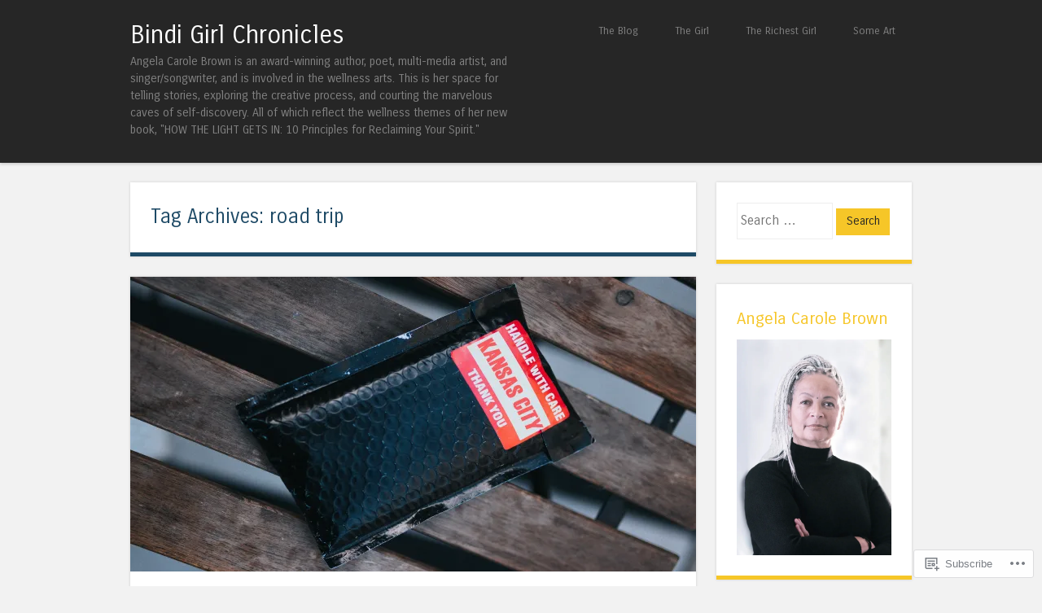

--- FILE ---
content_type: text/html; charset=UTF-8
request_url: https://bindigirlchronicles.com/tag/road-trip/
body_size: 25891
content:
<!DOCTYPE html>
<html lang="en">
<head>
<meta charset="UTF-8" />
<meta name="viewport" content="width=device-width" />
<title>road trip | Bindi Girl Chronicles</title>
<link rel="profile" href="http://gmpg.org/xfn/11" />
<link rel="pingback" href="https://bindigirlchronicles.com/xmlrpc.php" />
<!--[if lt IE 9]>
<script src="https://s0.wp.com/wp-content/themes/pub/superhero/js/html5.js?m=1357655752i" type="text/javascript"></script>
<![endif]-->

<meta name='robots' content='max-image-preview:large' />

<!-- Async WordPress.com Remote Login -->
<script id="wpcom_remote_login_js">
var wpcom_remote_login_extra_auth = '';
function wpcom_remote_login_remove_dom_node_id( element_id ) {
	var dom_node = document.getElementById( element_id );
	if ( dom_node ) { dom_node.parentNode.removeChild( dom_node ); }
}
function wpcom_remote_login_remove_dom_node_classes( class_name ) {
	var dom_nodes = document.querySelectorAll( '.' + class_name );
	for ( var i = 0; i < dom_nodes.length; i++ ) {
		dom_nodes[ i ].parentNode.removeChild( dom_nodes[ i ] );
	}
}
function wpcom_remote_login_final_cleanup() {
	wpcom_remote_login_remove_dom_node_classes( "wpcom_remote_login_msg" );
	wpcom_remote_login_remove_dom_node_id( "wpcom_remote_login_key" );
	wpcom_remote_login_remove_dom_node_id( "wpcom_remote_login_validate" );
	wpcom_remote_login_remove_dom_node_id( "wpcom_remote_login_js" );
	wpcom_remote_login_remove_dom_node_id( "wpcom_request_access_iframe" );
	wpcom_remote_login_remove_dom_node_id( "wpcom_request_access_styles" );
}

// Watch for messages back from the remote login
window.addEventListener( "message", function( e ) {
	if ( e.origin === "https://r-login.wordpress.com" ) {
		var data = {};
		try {
			data = JSON.parse( e.data );
		} catch( e ) {
			wpcom_remote_login_final_cleanup();
			return;
		}

		if ( data.msg === 'LOGIN' ) {
			// Clean up the login check iframe
			wpcom_remote_login_remove_dom_node_id( "wpcom_remote_login_key" );

			var id_regex = new RegExp( /^[0-9]+$/ );
			var token_regex = new RegExp( /^.*|.*|.*$/ );
			if (
				token_regex.test( data.token )
				&& id_regex.test( data.wpcomid )
			) {
				// We have everything we need to ask for a login
				var script = document.createElement( "script" );
				script.setAttribute( "id", "wpcom_remote_login_validate" );
				script.src = '/remote-login.php?wpcom_remote_login=validate'
					+ '&wpcomid=' + data.wpcomid
					+ '&token=' + encodeURIComponent( data.token )
					+ '&host=' + window.location.protocol
					+ '//' + window.location.hostname
					+ '&postid=4506'
					+ '&is_singular=';
				document.body.appendChild( script );
			}

			return;
		}

		// Safari ITP, not logged in, so redirect
		if ( data.msg === 'LOGIN-REDIRECT' ) {
			window.location = 'https://wordpress.com/log-in?redirect_to=' + window.location.href;
			return;
		}

		// Safari ITP, storage access failed, remove the request
		if ( data.msg === 'LOGIN-REMOVE' ) {
			var css_zap = 'html { -webkit-transition: margin-top 1s; transition: margin-top 1s; } /* 9001 */ html { margin-top: 0 !important; } * html body { margin-top: 0 !important; } @media screen and ( max-width: 782px ) { html { margin-top: 0 !important; } * html body { margin-top: 0 !important; } }';
			var style_zap = document.createElement( 'style' );
			style_zap.type = 'text/css';
			style_zap.appendChild( document.createTextNode( css_zap ) );
			document.body.appendChild( style_zap );

			var e = document.getElementById( 'wpcom_request_access_iframe' );
			e.parentNode.removeChild( e );

			document.cookie = 'wordpress_com_login_access=denied; path=/; max-age=31536000';

			return;
		}

		// Safari ITP
		if ( data.msg === 'REQUEST_ACCESS' ) {
			console.log( 'request access: safari' );

			// Check ITP iframe enable/disable knob
			if ( wpcom_remote_login_extra_auth !== 'safari_itp_iframe' ) {
				return;
			}

			// If we are in a "private window" there is no ITP.
			var private_window = false;
			try {
				var opendb = window.openDatabase( null, null, null, null );
			} catch( e ) {
				private_window = true;
			}

			if ( private_window ) {
				console.log( 'private window' );
				return;
			}

			var iframe = document.createElement( 'iframe' );
			iframe.id = 'wpcom_request_access_iframe';
			iframe.setAttribute( 'scrolling', 'no' );
			iframe.setAttribute( 'sandbox', 'allow-storage-access-by-user-activation allow-scripts allow-same-origin allow-top-navigation-by-user-activation' );
			iframe.src = 'https://r-login.wordpress.com/remote-login.php?wpcom_remote_login=request_access&origin=' + encodeURIComponent( data.origin ) + '&wpcomid=' + encodeURIComponent( data.wpcomid );

			var css = 'html { -webkit-transition: margin-top 1s; transition: margin-top 1s; } /* 9001 */ html { margin-top: 46px !important; } * html body { margin-top: 46px !important; } @media screen and ( max-width: 660px ) { html { margin-top: 71px !important; } * html body { margin-top: 71px !important; } #wpcom_request_access_iframe { display: block; height: 71px !important; } } #wpcom_request_access_iframe { border: 0px; height: 46px; position: fixed; top: 0; left: 0; width: 100%; min-width: 100%; z-index: 99999; background: #23282d; } ';

			var style = document.createElement( 'style' );
			style.type = 'text/css';
			style.id = 'wpcom_request_access_styles';
			style.appendChild( document.createTextNode( css ) );
			document.body.appendChild( style );

			document.body.appendChild( iframe );
		}

		if ( data.msg === 'DONE' ) {
			wpcom_remote_login_final_cleanup();
		}
	}
}, false );

// Inject the remote login iframe after the page has had a chance to load
// more critical resources
window.addEventListener( "DOMContentLoaded", function( e ) {
	var iframe = document.createElement( "iframe" );
	iframe.style.display = "none";
	iframe.setAttribute( "scrolling", "no" );
	iframe.setAttribute( "id", "wpcom_remote_login_key" );
	iframe.src = "https://r-login.wordpress.com/remote-login.php"
		+ "?wpcom_remote_login=key"
		+ "&origin=aHR0cHM6Ly9iaW5kaWdpcmxjaHJvbmljbGVzLmNvbQ%3D%3D"
		+ "&wpcomid=48318114"
		+ "&time=" + Math.floor( Date.now() / 1000 );
	document.body.appendChild( iframe );
}, false );
</script>
<link rel='dns-prefetch' href='//s0.wp.com' />
<link rel='dns-prefetch' href='//fonts-api.wp.com' />
<link rel="alternate" type="application/rss+xml" title="Bindi Girl Chronicles &raquo; Feed" href="https://bindigirlchronicles.com/feed/" />
<link rel="alternate" type="application/rss+xml" title="Bindi Girl Chronicles &raquo; Comments Feed" href="https://bindigirlchronicles.com/comments/feed/" />
<link rel="alternate" type="application/rss+xml" title="Bindi Girl Chronicles &raquo; road trip Tag Feed" href="https://bindigirlchronicles.com/tag/road-trip/feed/" />
	<script type="text/javascript">
		/* <![CDATA[ */
		function addLoadEvent(func) {
			var oldonload = window.onload;
			if (typeof window.onload != 'function') {
				window.onload = func;
			} else {
				window.onload = function () {
					oldonload();
					func();
				}
			}
		}
		/* ]]> */
	</script>
	<link crossorigin='anonymous' rel='stylesheet' id='all-css-0-1' href='/wp-content/mu-plugins/likes/jetpack-likes.css?m=1743883414i&cssminify=yes' type='text/css' media='all' />
<style id='wp-emoji-styles-inline-css'>

	img.wp-smiley, img.emoji {
		display: inline !important;
		border: none !important;
		box-shadow: none !important;
		height: 1em !important;
		width: 1em !important;
		margin: 0 0.07em !important;
		vertical-align: -0.1em !important;
		background: none !important;
		padding: 0 !important;
	}
/*# sourceURL=wp-emoji-styles-inline-css */
</style>
<link crossorigin='anonymous' rel='stylesheet' id='all-css-2-1' href='/wp-content/plugins/gutenberg-core/v22.4.0/build/styles/block-library/style.min.css?m=1768935615i&cssminify=yes' type='text/css' media='all' />
<style id='wp-block-library-inline-css'>
.has-text-align-justify {
	text-align:justify;
}
.has-text-align-justify{text-align:justify;}

/*# sourceURL=wp-block-library-inline-css */
</style><style id='wp-block-spacer-inline-css'>
.wp-block-spacer{clear:both}
/*# sourceURL=https://s0.wp.com/wp-content/plugins/gutenberg-core/v22.4.0/build/styles/block-library/spacer/style.min.css */
</style>
<style id='wp-block-paragraph-inline-css'>
.is-small-text{font-size:.875em}.is-regular-text{font-size:1em}.is-large-text{font-size:2.25em}.is-larger-text{font-size:3em}.has-drop-cap:not(:focus):first-letter{float:left;font-size:8.4em;font-style:normal;font-weight:100;line-height:.68;margin:.05em .1em 0 0;text-transform:uppercase}body.rtl .has-drop-cap:not(:focus):first-letter{float:none;margin-left:.1em}p.has-drop-cap.has-background{overflow:hidden}:root :where(p.has-background){padding:1.25em 2.375em}:where(p.has-text-color:not(.has-link-color)) a{color:inherit}p.has-text-align-left[style*="writing-mode:vertical-lr"],p.has-text-align-right[style*="writing-mode:vertical-rl"]{rotate:180deg}
/*# sourceURL=https://s0.wp.com/wp-content/plugins/gutenberg-core/v22.4.0/build/styles/block-library/paragraph/style.min.css */
</style>
<style id='global-styles-inline-css'>
:root{--wp--preset--aspect-ratio--square: 1;--wp--preset--aspect-ratio--4-3: 4/3;--wp--preset--aspect-ratio--3-4: 3/4;--wp--preset--aspect-ratio--3-2: 3/2;--wp--preset--aspect-ratio--2-3: 2/3;--wp--preset--aspect-ratio--16-9: 16/9;--wp--preset--aspect-ratio--9-16: 9/16;--wp--preset--color--black: #000000;--wp--preset--color--cyan-bluish-gray: #abb8c3;--wp--preset--color--white: #ffffff;--wp--preset--color--pale-pink: #f78da7;--wp--preset--color--vivid-red: #cf2e2e;--wp--preset--color--luminous-vivid-orange: #ff6900;--wp--preset--color--luminous-vivid-amber: #fcb900;--wp--preset--color--light-green-cyan: #7bdcb5;--wp--preset--color--vivid-green-cyan: #00d084;--wp--preset--color--pale-cyan-blue: #8ed1fc;--wp--preset--color--vivid-cyan-blue: #0693e3;--wp--preset--color--vivid-purple: #9b51e0;--wp--preset--gradient--vivid-cyan-blue-to-vivid-purple: linear-gradient(135deg,rgb(6,147,227) 0%,rgb(155,81,224) 100%);--wp--preset--gradient--light-green-cyan-to-vivid-green-cyan: linear-gradient(135deg,rgb(122,220,180) 0%,rgb(0,208,130) 100%);--wp--preset--gradient--luminous-vivid-amber-to-luminous-vivid-orange: linear-gradient(135deg,rgb(252,185,0) 0%,rgb(255,105,0) 100%);--wp--preset--gradient--luminous-vivid-orange-to-vivid-red: linear-gradient(135deg,rgb(255,105,0) 0%,rgb(207,46,46) 100%);--wp--preset--gradient--very-light-gray-to-cyan-bluish-gray: linear-gradient(135deg,rgb(238,238,238) 0%,rgb(169,184,195) 100%);--wp--preset--gradient--cool-to-warm-spectrum: linear-gradient(135deg,rgb(74,234,220) 0%,rgb(151,120,209) 20%,rgb(207,42,186) 40%,rgb(238,44,130) 60%,rgb(251,105,98) 80%,rgb(254,248,76) 100%);--wp--preset--gradient--blush-light-purple: linear-gradient(135deg,rgb(255,206,236) 0%,rgb(152,150,240) 100%);--wp--preset--gradient--blush-bordeaux: linear-gradient(135deg,rgb(254,205,165) 0%,rgb(254,45,45) 50%,rgb(107,0,62) 100%);--wp--preset--gradient--luminous-dusk: linear-gradient(135deg,rgb(255,203,112) 0%,rgb(199,81,192) 50%,rgb(65,88,208) 100%);--wp--preset--gradient--pale-ocean: linear-gradient(135deg,rgb(255,245,203) 0%,rgb(182,227,212) 50%,rgb(51,167,181) 100%);--wp--preset--gradient--electric-grass: linear-gradient(135deg,rgb(202,248,128) 0%,rgb(113,206,126) 100%);--wp--preset--gradient--midnight: linear-gradient(135deg,rgb(2,3,129) 0%,rgb(40,116,252) 100%);--wp--preset--font-size--small: 13px;--wp--preset--font-size--medium: 20px;--wp--preset--font-size--large: 36px;--wp--preset--font-size--x-large: 42px;--wp--preset--font-family--albert-sans: 'Albert Sans', sans-serif;--wp--preset--font-family--alegreya: Alegreya, serif;--wp--preset--font-family--arvo: Arvo, serif;--wp--preset--font-family--bodoni-moda: 'Bodoni Moda', serif;--wp--preset--font-family--bricolage-grotesque: 'Bricolage Grotesque', sans-serif;--wp--preset--font-family--cabin: Cabin, sans-serif;--wp--preset--font-family--chivo: Chivo, sans-serif;--wp--preset--font-family--commissioner: Commissioner, sans-serif;--wp--preset--font-family--cormorant: Cormorant, serif;--wp--preset--font-family--courier-prime: 'Courier Prime', monospace;--wp--preset--font-family--crimson-pro: 'Crimson Pro', serif;--wp--preset--font-family--dm-mono: 'DM Mono', monospace;--wp--preset--font-family--dm-sans: 'DM Sans', sans-serif;--wp--preset--font-family--dm-serif-display: 'DM Serif Display', serif;--wp--preset--font-family--domine: Domine, serif;--wp--preset--font-family--eb-garamond: 'EB Garamond', serif;--wp--preset--font-family--epilogue: Epilogue, sans-serif;--wp--preset--font-family--fahkwang: Fahkwang, sans-serif;--wp--preset--font-family--figtree: Figtree, sans-serif;--wp--preset--font-family--fira-sans: 'Fira Sans', sans-serif;--wp--preset--font-family--fjalla-one: 'Fjalla One', sans-serif;--wp--preset--font-family--fraunces: Fraunces, serif;--wp--preset--font-family--gabarito: Gabarito, system-ui;--wp--preset--font-family--ibm-plex-mono: 'IBM Plex Mono', monospace;--wp--preset--font-family--ibm-plex-sans: 'IBM Plex Sans', sans-serif;--wp--preset--font-family--ibarra-real-nova: 'Ibarra Real Nova', serif;--wp--preset--font-family--instrument-serif: 'Instrument Serif', serif;--wp--preset--font-family--inter: Inter, sans-serif;--wp--preset--font-family--josefin-sans: 'Josefin Sans', sans-serif;--wp--preset--font-family--jost: Jost, sans-serif;--wp--preset--font-family--libre-baskerville: 'Libre Baskerville', serif;--wp--preset--font-family--libre-franklin: 'Libre Franklin', sans-serif;--wp--preset--font-family--literata: Literata, serif;--wp--preset--font-family--lora: Lora, serif;--wp--preset--font-family--merriweather: Merriweather, serif;--wp--preset--font-family--montserrat: Montserrat, sans-serif;--wp--preset--font-family--newsreader: Newsreader, serif;--wp--preset--font-family--noto-sans-mono: 'Noto Sans Mono', sans-serif;--wp--preset--font-family--nunito: Nunito, sans-serif;--wp--preset--font-family--open-sans: 'Open Sans', sans-serif;--wp--preset--font-family--overpass: Overpass, sans-serif;--wp--preset--font-family--pt-serif: 'PT Serif', serif;--wp--preset--font-family--petrona: Petrona, serif;--wp--preset--font-family--piazzolla: Piazzolla, serif;--wp--preset--font-family--playfair-display: 'Playfair Display', serif;--wp--preset--font-family--plus-jakarta-sans: 'Plus Jakarta Sans', sans-serif;--wp--preset--font-family--poppins: Poppins, sans-serif;--wp--preset--font-family--raleway: Raleway, sans-serif;--wp--preset--font-family--roboto: Roboto, sans-serif;--wp--preset--font-family--roboto-slab: 'Roboto Slab', serif;--wp--preset--font-family--rubik: Rubik, sans-serif;--wp--preset--font-family--rufina: Rufina, serif;--wp--preset--font-family--sora: Sora, sans-serif;--wp--preset--font-family--source-sans-3: 'Source Sans 3', sans-serif;--wp--preset--font-family--source-serif-4: 'Source Serif 4', serif;--wp--preset--font-family--space-mono: 'Space Mono', monospace;--wp--preset--font-family--syne: Syne, sans-serif;--wp--preset--font-family--texturina: Texturina, serif;--wp--preset--font-family--urbanist: Urbanist, sans-serif;--wp--preset--font-family--work-sans: 'Work Sans', sans-serif;--wp--preset--spacing--20: 0.44rem;--wp--preset--spacing--30: 0.67rem;--wp--preset--spacing--40: 1rem;--wp--preset--spacing--50: 1.5rem;--wp--preset--spacing--60: 2.25rem;--wp--preset--spacing--70: 3.38rem;--wp--preset--spacing--80: 5.06rem;--wp--preset--shadow--natural: 6px 6px 9px rgba(0, 0, 0, 0.2);--wp--preset--shadow--deep: 12px 12px 50px rgba(0, 0, 0, 0.4);--wp--preset--shadow--sharp: 6px 6px 0px rgba(0, 0, 0, 0.2);--wp--preset--shadow--outlined: 6px 6px 0px -3px rgb(255, 255, 255), 6px 6px rgb(0, 0, 0);--wp--preset--shadow--crisp: 6px 6px 0px rgb(0, 0, 0);}:where(body) { margin: 0; }:where(.is-layout-flex){gap: 0.5em;}:where(.is-layout-grid){gap: 0.5em;}body .is-layout-flex{display: flex;}.is-layout-flex{flex-wrap: wrap;align-items: center;}.is-layout-flex > :is(*, div){margin: 0;}body .is-layout-grid{display: grid;}.is-layout-grid > :is(*, div){margin: 0;}body{padding-top: 0px;padding-right: 0px;padding-bottom: 0px;padding-left: 0px;}:root :where(.wp-element-button, .wp-block-button__link){background-color: #32373c;border-width: 0;color: #fff;font-family: inherit;font-size: inherit;font-style: inherit;font-weight: inherit;letter-spacing: inherit;line-height: inherit;padding-top: calc(0.667em + 2px);padding-right: calc(1.333em + 2px);padding-bottom: calc(0.667em + 2px);padding-left: calc(1.333em + 2px);text-decoration: none;text-transform: inherit;}.has-black-color{color: var(--wp--preset--color--black) !important;}.has-cyan-bluish-gray-color{color: var(--wp--preset--color--cyan-bluish-gray) !important;}.has-white-color{color: var(--wp--preset--color--white) !important;}.has-pale-pink-color{color: var(--wp--preset--color--pale-pink) !important;}.has-vivid-red-color{color: var(--wp--preset--color--vivid-red) !important;}.has-luminous-vivid-orange-color{color: var(--wp--preset--color--luminous-vivid-orange) !important;}.has-luminous-vivid-amber-color{color: var(--wp--preset--color--luminous-vivid-amber) !important;}.has-light-green-cyan-color{color: var(--wp--preset--color--light-green-cyan) !important;}.has-vivid-green-cyan-color{color: var(--wp--preset--color--vivid-green-cyan) !important;}.has-pale-cyan-blue-color{color: var(--wp--preset--color--pale-cyan-blue) !important;}.has-vivid-cyan-blue-color{color: var(--wp--preset--color--vivid-cyan-blue) !important;}.has-vivid-purple-color{color: var(--wp--preset--color--vivid-purple) !important;}.has-black-background-color{background-color: var(--wp--preset--color--black) !important;}.has-cyan-bluish-gray-background-color{background-color: var(--wp--preset--color--cyan-bluish-gray) !important;}.has-white-background-color{background-color: var(--wp--preset--color--white) !important;}.has-pale-pink-background-color{background-color: var(--wp--preset--color--pale-pink) !important;}.has-vivid-red-background-color{background-color: var(--wp--preset--color--vivid-red) !important;}.has-luminous-vivid-orange-background-color{background-color: var(--wp--preset--color--luminous-vivid-orange) !important;}.has-luminous-vivid-amber-background-color{background-color: var(--wp--preset--color--luminous-vivid-amber) !important;}.has-light-green-cyan-background-color{background-color: var(--wp--preset--color--light-green-cyan) !important;}.has-vivid-green-cyan-background-color{background-color: var(--wp--preset--color--vivid-green-cyan) !important;}.has-pale-cyan-blue-background-color{background-color: var(--wp--preset--color--pale-cyan-blue) !important;}.has-vivid-cyan-blue-background-color{background-color: var(--wp--preset--color--vivid-cyan-blue) !important;}.has-vivid-purple-background-color{background-color: var(--wp--preset--color--vivid-purple) !important;}.has-black-border-color{border-color: var(--wp--preset--color--black) !important;}.has-cyan-bluish-gray-border-color{border-color: var(--wp--preset--color--cyan-bluish-gray) !important;}.has-white-border-color{border-color: var(--wp--preset--color--white) !important;}.has-pale-pink-border-color{border-color: var(--wp--preset--color--pale-pink) !important;}.has-vivid-red-border-color{border-color: var(--wp--preset--color--vivid-red) !important;}.has-luminous-vivid-orange-border-color{border-color: var(--wp--preset--color--luminous-vivid-orange) !important;}.has-luminous-vivid-amber-border-color{border-color: var(--wp--preset--color--luminous-vivid-amber) !important;}.has-light-green-cyan-border-color{border-color: var(--wp--preset--color--light-green-cyan) !important;}.has-vivid-green-cyan-border-color{border-color: var(--wp--preset--color--vivid-green-cyan) !important;}.has-pale-cyan-blue-border-color{border-color: var(--wp--preset--color--pale-cyan-blue) !important;}.has-vivid-cyan-blue-border-color{border-color: var(--wp--preset--color--vivid-cyan-blue) !important;}.has-vivid-purple-border-color{border-color: var(--wp--preset--color--vivid-purple) !important;}.has-vivid-cyan-blue-to-vivid-purple-gradient-background{background: var(--wp--preset--gradient--vivid-cyan-blue-to-vivid-purple) !important;}.has-light-green-cyan-to-vivid-green-cyan-gradient-background{background: var(--wp--preset--gradient--light-green-cyan-to-vivid-green-cyan) !important;}.has-luminous-vivid-amber-to-luminous-vivid-orange-gradient-background{background: var(--wp--preset--gradient--luminous-vivid-amber-to-luminous-vivid-orange) !important;}.has-luminous-vivid-orange-to-vivid-red-gradient-background{background: var(--wp--preset--gradient--luminous-vivid-orange-to-vivid-red) !important;}.has-very-light-gray-to-cyan-bluish-gray-gradient-background{background: var(--wp--preset--gradient--very-light-gray-to-cyan-bluish-gray) !important;}.has-cool-to-warm-spectrum-gradient-background{background: var(--wp--preset--gradient--cool-to-warm-spectrum) !important;}.has-blush-light-purple-gradient-background{background: var(--wp--preset--gradient--blush-light-purple) !important;}.has-blush-bordeaux-gradient-background{background: var(--wp--preset--gradient--blush-bordeaux) !important;}.has-luminous-dusk-gradient-background{background: var(--wp--preset--gradient--luminous-dusk) !important;}.has-pale-ocean-gradient-background{background: var(--wp--preset--gradient--pale-ocean) !important;}.has-electric-grass-gradient-background{background: var(--wp--preset--gradient--electric-grass) !important;}.has-midnight-gradient-background{background: var(--wp--preset--gradient--midnight) !important;}.has-small-font-size{font-size: var(--wp--preset--font-size--small) !important;}.has-medium-font-size{font-size: var(--wp--preset--font-size--medium) !important;}.has-large-font-size{font-size: var(--wp--preset--font-size--large) !important;}.has-x-large-font-size{font-size: var(--wp--preset--font-size--x-large) !important;}.has-albert-sans-font-family{font-family: var(--wp--preset--font-family--albert-sans) !important;}.has-alegreya-font-family{font-family: var(--wp--preset--font-family--alegreya) !important;}.has-arvo-font-family{font-family: var(--wp--preset--font-family--arvo) !important;}.has-bodoni-moda-font-family{font-family: var(--wp--preset--font-family--bodoni-moda) !important;}.has-bricolage-grotesque-font-family{font-family: var(--wp--preset--font-family--bricolage-grotesque) !important;}.has-cabin-font-family{font-family: var(--wp--preset--font-family--cabin) !important;}.has-chivo-font-family{font-family: var(--wp--preset--font-family--chivo) !important;}.has-commissioner-font-family{font-family: var(--wp--preset--font-family--commissioner) !important;}.has-cormorant-font-family{font-family: var(--wp--preset--font-family--cormorant) !important;}.has-courier-prime-font-family{font-family: var(--wp--preset--font-family--courier-prime) !important;}.has-crimson-pro-font-family{font-family: var(--wp--preset--font-family--crimson-pro) !important;}.has-dm-mono-font-family{font-family: var(--wp--preset--font-family--dm-mono) !important;}.has-dm-sans-font-family{font-family: var(--wp--preset--font-family--dm-sans) !important;}.has-dm-serif-display-font-family{font-family: var(--wp--preset--font-family--dm-serif-display) !important;}.has-domine-font-family{font-family: var(--wp--preset--font-family--domine) !important;}.has-eb-garamond-font-family{font-family: var(--wp--preset--font-family--eb-garamond) !important;}.has-epilogue-font-family{font-family: var(--wp--preset--font-family--epilogue) !important;}.has-fahkwang-font-family{font-family: var(--wp--preset--font-family--fahkwang) !important;}.has-figtree-font-family{font-family: var(--wp--preset--font-family--figtree) !important;}.has-fira-sans-font-family{font-family: var(--wp--preset--font-family--fira-sans) !important;}.has-fjalla-one-font-family{font-family: var(--wp--preset--font-family--fjalla-one) !important;}.has-fraunces-font-family{font-family: var(--wp--preset--font-family--fraunces) !important;}.has-gabarito-font-family{font-family: var(--wp--preset--font-family--gabarito) !important;}.has-ibm-plex-mono-font-family{font-family: var(--wp--preset--font-family--ibm-plex-mono) !important;}.has-ibm-plex-sans-font-family{font-family: var(--wp--preset--font-family--ibm-plex-sans) !important;}.has-ibarra-real-nova-font-family{font-family: var(--wp--preset--font-family--ibarra-real-nova) !important;}.has-instrument-serif-font-family{font-family: var(--wp--preset--font-family--instrument-serif) !important;}.has-inter-font-family{font-family: var(--wp--preset--font-family--inter) !important;}.has-josefin-sans-font-family{font-family: var(--wp--preset--font-family--josefin-sans) !important;}.has-jost-font-family{font-family: var(--wp--preset--font-family--jost) !important;}.has-libre-baskerville-font-family{font-family: var(--wp--preset--font-family--libre-baskerville) !important;}.has-libre-franklin-font-family{font-family: var(--wp--preset--font-family--libre-franklin) !important;}.has-literata-font-family{font-family: var(--wp--preset--font-family--literata) !important;}.has-lora-font-family{font-family: var(--wp--preset--font-family--lora) !important;}.has-merriweather-font-family{font-family: var(--wp--preset--font-family--merriweather) !important;}.has-montserrat-font-family{font-family: var(--wp--preset--font-family--montserrat) !important;}.has-newsreader-font-family{font-family: var(--wp--preset--font-family--newsreader) !important;}.has-noto-sans-mono-font-family{font-family: var(--wp--preset--font-family--noto-sans-mono) !important;}.has-nunito-font-family{font-family: var(--wp--preset--font-family--nunito) !important;}.has-open-sans-font-family{font-family: var(--wp--preset--font-family--open-sans) !important;}.has-overpass-font-family{font-family: var(--wp--preset--font-family--overpass) !important;}.has-pt-serif-font-family{font-family: var(--wp--preset--font-family--pt-serif) !important;}.has-petrona-font-family{font-family: var(--wp--preset--font-family--petrona) !important;}.has-piazzolla-font-family{font-family: var(--wp--preset--font-family--piazzolla) !important;}.has-playfair-display-font-family{font-family: var(--wp--preset--font-family--playfair-display) !important;}.has-plus-jakarta-sans-font-family{font-family: var(--wp--preset--font-family--plus-jakarta-sans) !important;}.has-poppins-font-family{font-family: var(--wp--preset--font-family--poppins) !important;}.has-raleway-font-family{font-family: var(--wp--preset--font-family--raleway) !important;}.has-roboto-font-family{font-family: var(--wp--preset--font-family--roboto) !important;}.has-roboto-slab-font-family{font-family: var(--wp--preset--font-family--roboto-slab) !important;}.has-rubik-font-family{font-family: var(--wp--preset--font-family--rubik) !important;}.has-rufina-font-family{font-family: var(--wp--preset--font-family--rufina) !important;}.has-sora-font-family{font-family: var(--wp--preset--font-family--sora) !important;}.has-source-sans-3-font-family{font-family: var(--wp--preset--font-family--source-sans-3) !important;}.has-source-serif-4-font-family{font-family: var(--wp--preset--font-family--source-serif-4) !important;}.has-space-mono-font-family{font-family: var(--wp--preset--font-family--space-mono) !important;}.has-syne-font-family{font-family: var(--wp--preset--font-family--syne) !important;}.has-texturina-font-family{font-family: var(--wp--preset--font-family--texturina) !important;}.has-urbanist-font-family{font-family: var(--wp--preset--font-family--urbanist) !important;}.has-work-sans-font-family{font-family: var(--wp--preset--font-family--work-sans) !important;}
/*# sourceURL=global-styles-inline-css */
</style>

<style id='classic-theme-styles-inline-css'>
.wp-block-button__link{background-color:#32373c;border-radius:9999px;box-shadow:none;color:#fff;font-size:1.125em;padding:calc(.667em + 2px) calc(1.333em + 2px);text-decoration:none}.wp-block-file__button{background:#32373c;color:#fff}.wp-block-accordion-heading{margin:0}.wp-block-accordion-heading__toggle{background-color:inherit!important;color:inherit!important}.wp-block-accordion-heading__toggle:not(:focus-visible){outline:none}.wp-block-accordion-heading__toggle:focus,.wp-block-accordion-heading__toggle:hover{background-color:inherit!important;border:none;box-shadow:none;color:inherit;padding:var(--wp--preset--spacing--20,1em) 0;text-decoration:none}.wp-block-accordion-heading__toggle:focus-visible{outline:auto;outline-offset:0}
/*# sourceURL=/wp-content/plugins/gutenberg-core/v22.4.0/build/styles/block-library/classic.min.css */
</style>
<link crossorigin='anonymous' rel='stylesheet' id='all-css-4-1' href='/_static/??-eJx9jtsKwjAQRH/IzRJbvDyI39Kki41mmyWbWPx7I0IVBF/mYThnGFwEfJoLzQUl1kuYFX1yMfmb4tbYg7GggSUSZLqbHsegZSVAyyOS8aob/BriCp+tTK1nGcqLYBrDQJG4Yf+0RZoDzkkmVWjJoTKUqYn6471rlOpQq1CeKCdcn535ZPe93R27ru+uT7yVWC4=&cssminify=yes' type='text/css' media='all' />
<link rel='stylesheet' id='superhero-carrois-gothic-css' href='https://fonts-api.wp.com/css?family=Carrois+Gothic&#038;ver=6.9-RC2-61304' media='all' />
<link crossorigin='anonymous' rel='stylesheet' id='all-css-6-1' href='/_static/??-eJzTLy/QTc7PK0nNK9HPLdUtyClNz8wr1i9KTcrJTwcy0/WTi5G5ekCujj52Temp+bo5+cmJJZn5eSgc3bScxMwikFb7XFtDE1NLExMLc0OTLACohS2q&cssminify=yes' type='text/css' media='all' />
<link crossorigin='anonymous' rel='stylesheet' id='print-css-7-1' href='/wp-content/mu-plugins/global-print/global-print.css?m=1465851035i&cssminify=yes' type='text/css' media='print' />
<style id='jetpack-global-styles-frontend-style-inline-css'>
:root { --font-headings: unset; --font-base: unset; --font-headings-default: -apple-system,BlinkMacSystemFont,"Segoe UI",Roboto,Oxygen-Sans,Ubuntu,Cantarell,"Helvetica Neue",sans-serif; --font-base-default: -apple-system,BlinkMacSystemFont,"Segoe UI",Roboto,Oxygen-Sans,Ubuntu,Cantarell,"Helvetica Neue",sans-serif;}
/*# sourceURL=jetpack-global-styles-frontend-style-inline-css */
</style>
<link crossorigin='anonymous' rel='stylesheet' id='all-css-10-1' href='/_static/??-eJyNjcEKwjAQRH/IuFRT6kX8FNkmS5K6yQY3Qfx7bfEiXrwM82B4A49qnJRGpUHupnIPqSgs1Cq624chi6zhO5OCRryTR++fW00l7J3qDv43XVNxoOISsmEJol/wY2uR8vs3WggsM/I6uOTzMI3Hw8lOg11eUT1JKA==&cssminify=yes' type='text/css' media='all' />
<script type="text/javascript" id="wpcom-actionbar-placeholder-js-extra">
/* <![CDATA[ */
var actionbardata = {"siteID":"48318114","postID":"0","siteURL":"https://bindigirlchronicles.com","xhrURL":"https://bindigirlchronicles.com/wp-admin/admin-ajax.php","nonce":"683dbee943","isLoggedIn":"","statusMessage":"","subsEmailDefault":"instantly","proxyScriptUrl":"https://s0.wp.com/wp-content/js/wpcom-proxy-request.js?m=1513050504i&amp;ver=20211021","i18n":{"followedText":"New posts from this site will now appear in your \u003Ca href=\"https://wordpress.com/reader\"\u003EReader\u003C/a\u003E","foldBar":"Collapse this bar","unfoldBar":"Expand this bar","shortLinkCopied":"Shortlink copied to clipboard."}};
//# sourceURL=wpcom-actionbar-placeholder-js-extra
/* ]]> */
</script>
<script type="text/javascript" id="jetpack-mu-wpcom-settings-js-before">
/* <![CDATA[ */
var JETPACK_MU_WPCOM_SETTINGS = {"assetsUrl":"https://s0.wp.com/wp-content/mu-plugins/jetpack-mu-wpcom-plugin/moon/jetpack_vendor/automattic/jetpack-mu-wpcom/src/build/"};
//# sourceURL=jetpack-mu-wpcom-settings-js-before
/* ]]> */
</script>
<script crossorigin='anonymous' type='text/javascript'  src='/_static/??-eJzTLy/QTc7PK0nNK9HPKtYvyinRLSjKr6jUyyrW0QfKZeYl55SmpBaDJLMKS1OLKqGUXm5mHkFFurmZ6UWJJanIimG2lWSk5gK1FJQm6ReXFqQWZaQW5YMMgHOAGuxzbQ3NjQxMjQ3MLCyzANw1P1Y='></script>
<script type="text/javascript" id="rlt-proxy-js-after">
/* <![CDATA[ */
	rltInitialize( {"token":null,"iframeOrigins":["https:\/\/widgets.wp.com"]} );
//# sourceURL=rlt-proxy-js-after
/* ]]> */
</script>
<link rel="EditURI" type="application/rsd+xml" title="RSD" href="https://bindigirlchronicles.wordpress.com/xmlrpc.php?rsd" />
<meta name="generator" content="WordPress.com" />

<!-- Jetpack Open Graph Tags -->
<meta property="og:type" content="website" />
<meta property="og:title" content="road trip &#8211; Bindi Girl Chronicles" />
<meta property="og:url" content="https://bindigirlchronicles.com/tag/road-trip/" />
<meta property="og:site_name" content="Bindi Girl Chronicles" />
<meta property="og:image" content="https://bindigirlchronicles.com/wp-content/uploads/2022/06/cropped-angela-carole-brown-bw-headshot.jpg?w=200" />
<meta property="og:image:width" content="200" />
<meta property="og:image:height" content="200" />
<meta property="og:image:alt" content="" />
<meta property="og:locale" content="en_US" />
<meta name="twitter:creator" content="@AngelaCaroleBro" />
<meta name="twitter:site" content="@AngelaCaroleBro" />

<!-- End Jetpack Open Graph Tags -->
<link rel='openid.server' href='https://bindigirlchronicles.com/?openidserver=1' />
<link rel='openid.delegate' href='https://bindigirlchronicles.com/' />
<link rel="search" type="application/opensearchdescription+xml" href="https://bindigirlchronicles.com/osd.xml" title="Bindi Girl Chronicles" />
<link rel="search" type="application/opensearchdescription+xml" href="https://s1.wp.com/opensearch.xml" title="WordPress.com" />
<style type="text/css">.recentcomments a{display:inline !important;padding:0 !important;margin:0 !important;}</style>		<style type="text/css">
			.recentcomments a {
				display: inline !important;
				padding: 0 !important;
				margin: 0 !important;
			}

			table.recentcommentsavatartop img.avatar, table.recentcommentsavatarend img.avatar {
				border: 0px;
				margin: 0;
			}

			table.recentcommentsavatartop a, table.recentcommentsavatarend a {
				border: 0px !important;
				background-color: transparent !important;
			}

			td.recentcommentsavatarend, td.recentcommentsavatartop {
				padding: 0px 0px 1px 0px;
				margin: 0px;
			}

			td.recentcommentstextend {
				border: none !important;
				padding: 0px 0px 2px 10px;
			}

			.rtl td.recentcommentstextend {
				padding: 0px 10px 2px 0px;
			}

			td.recentcommentstexttop {
				border: none;
				padding: 0px 0px 0px 10px;
			}

			.rtl td.recentcommentstexttop {
				padding: 0px 10px 0px 0px;
			}
		</style>
		<meta name="description" content="Posts about road trip written by angelacarolebrown" />
	<style type="text/css">
			.site-title a {
			color: #ffffff;
		}
		</style>
	<link rel="icon" href="https://bindigirlchronicles.com/wp-content/uploads/2022/06/cropped-angela-carole-brown-bw-headshot.jpg?w=32" sizes="32x32" />
<link rel="icon" href="https://bindigirlchronicles.com/wp-content/uploads/2022/06/cropped-angela-carole-brown-bw-headshot.jpg?w=192" sizes="192x192" />
<link rel="apple-touch-icon" href="https://bindigirlchronicles.com/wp-content/uploads/2022/06/cropped-angela-carole-brown-bw-headshot.jpg?w=180" />
<meta name="msapplication-TileImage" content="https://bindigirlchronicles.com/wp-content/uploads/2022/06/cropped-angela-carole-brown-bw-headshot.jpg?w=270" />
			<link rel="stylesheet" id="custom-css-css" type="text/css" href="https://s0.wp.com/?custom-css=1&#038;csblog=3gJKq&#038;cscache=6&#038;csrev=13" />
			<link crossorigin='anonymous' rel='stylesheet' id='all-css-0-3' href='/wp-content/mu-plugins/jetpack-plugin/moon/_inc/build/subscriptions/subscriptions.min.css?m=1753976312i&cssminify=yes' type='text/css' media='all' />
</head>

<body class="archive tag tag-road-trip tag-5723 wp-theme-pubsuperhero customizer-styles-applied jetpack-reblog-enabled">
<div id="page" class="hfeed site">
		<div id="masthead-wrap">
	<header id="masthead" class="site-header" role="banner">
		<hgroup>
						<a href="https://bindigirlchronicles.com/" class="site-logo-link" rel="home" itemprop="url"></a>			<h1 class="site-title"><a href="https://bindigirlchronicles.com/" title="Bindi Girl Chronicles" rel="home">Bindi Girl Chronicles</a></h1>
			<h2 class="site-description"> Angela Carole Brown is an award-winning author, poet, multi-media artist, and singer/songwriter, and is involved in the wellness arts.  This is her space for telling stories, exploring the creative process, and courting the marvelous caves of self-discovery. All of which reflect the wellness themes of her new book, &quot;HOW THE LIGHT GETS IN: 10 Principles for Reclaiming Your Spirit.&quot;</h2>
		</hgroup>

		<nav role="navigation" class="site-navigation main-navigation">
			<h1 class="assistive-text">Menu</h1>
			<div class="assistive-text skip-link"><a href="#content" title="Skip to content">Skip to content</a></div>

			<div class="menu-menu-1-container"><ul id="menu-menu-1" class="menu"><li id="menu-item-1012" class="menu-item menu-item-type-custom menu-item-object-custom menu-item-home menu-item-1012"><a href="https://bindigirlchronicles.com/">The Blog</a></li>
<li id="menu-item-1013" class="menu-item menu-item-type-post_type menu-item-object-page menu-item-home menu-item-1013"><a href="https://bindigirlchronicles.com/about/">The Girl</a></li>
<li id="menu-item-4205" class="menu-item menu-item-type-post_type menu-item-object-page menu-item-4205"><a href="https://bindigirlchronicles.com/the-richest-girl/">The Richest Girl</a></li>
<li id="menu-item-3504" class="menu-item menu-item-type-post_type menu-item-object-page menu-item-3504"><a href="https://bindigirlchronicles.com/some-art/">Some Art</a></li>
</ul></div>		</nav><!-- .site-navigation .main-navigation -->

		<div class="clearfix"></div>
	</header><!-- #masthead .site-header -->
	</div><!-- #masthead-wrap -->

	
	<div id="main" class="site-main">

	<section id="primary" class="content-area">
		<div id="content" class="site-content" role="main">

		
			<header class="page-header">
				<h1 class="page-title">
					Tag Archives: <span>road trip</span>				</h1>
							</header><!-- .page-header -->

						
				
<article id="post-4506" class="post-4506 post type-post status-publish format-standard has-post-thumbnail hentry category-my-blog category-poetry-prose category-wellness-self-discovery tag-art tag-creativity tag-discoveries tag-fresh-start tag-healing tag-health-wellness tag-kansas-city tag-music tag-new-beginnings tag-new-town tag-poetry tag-possibility tag-rejuvenation tag-relocating tag-renewal tag-restoration tag-road-trip tag-self-discovery tag-theatre tag-transformation">
	<img width="695" height="363" src="https://bindigirlchronicles.com/wp-content/uploads/2022/06/nathan-dumlao-ionor4kmttc-unsplash.jpg?w=695" class="attachment-feat-img size-feat-img wp-post-image" alt="" decoding="async" srcset="https://bindigirlchronicles.com/wp-content/uploads/2022/06/nathan-dumlao-ionor4kmttc-unsplash.jpg?w=695 695w, https://bindigirlchronicles.com/wp-content/uploads/2022/06/nathan-dumlao-ionor4kmttc-unsplash.jpg?w=1390 1390w, https://bindigirlchronicles.com/wp-content/uploads/2022/06/nathan-dumlao-ionor4kmttc-unsplash.jpg?w=150 150w, https://bindigirlchronicles.com/wp-content/uploads/2022/06/nathan-dumlao-ionor4kmttc-unsplash.jpg?w=300 300w, https://bindigirlchronicles.com/wp-content/uploads/2022/06/nathan-dumlao-ionor4kmttc-unsplash.jpg?w=768 768w, https://bindigirlchronicles.com/wp-content/uploads/2022/06/nathan-dumlao-ionor4kmttc-unsplash.jpg?w=1024 1024w" sizes="(max-width: 695px) 100vw, 695px" data-attachment-id="4509" data-permalink="https://bindigirlchronicles.com/2022/06/28/your-package-has-been-delivered/nathan-dumlao-ionor4kmttc-unsplash/#main" data-orig-file="https://bindigirlchronicles.com/wp-content/uploads/2022/06/nathan-dumlao-ionor4kmttc-unsplash.jpg" data-orig-size="3600,1880" data-comments-opened="1" data-image-meta="{&quot;aperture&quot;:&quot;0&quot;,&quot;credit&quot;:&quot;&quot;,&quot;camera&quot;:&quot;&quot;,&quot;caption&quot;:&quot;&quot;,&quot;created_timestamp&quot;:&quot;0&quot;,&quot;copyright&quot;:&quot;&quot;,&quot;focal_length&quot;:&quot;0&quot;,&quot;iso&quot;:&quot;0&quot;,&quot;shutter_speed&quot;:&quot;0&quot;,&quot;title&quot;:&quot;&quot;,&quot;orientation&quot;:&quot;1&quot;}" data-image-title="nathan-dumlao-iOnOR4KMttc-unsplash" data-image-description="" data-image-caption="" data-medium-file="https://bindigirlchronicles.com/wp-content/uploads/2022/06/nathan-dumlao-ionor4kmttc-unsplash.jpg?w=300" data-large-file="https://bindigirlchronicles.com/wp-content/uploads/2022/06/nathan-dumlao-ionor4kmttc-unsplash.jpg?w=645" />
	<header class="entry-header">
		<h1 class="entry-title"><a href="https://bindigirlchronicles.com/2022/06/28/your-package-has-been-delivered/" rel="bookmark">Your Package Has Been&nbsp;Delivered</a></h1>

				<div class="entry-meta">
			Posted on <a href="https://bindigirlchronicles.com/2022/06/28/your-package-has-been-delivered/" title="7:10 pm" rel="bookmark"><time class="entry-date" datetime="2022-06-28T19:10:20-05:00">June 28, 2022</time></a><span class="byline"> by <span class="author vcard"><a class="url fn n" href="https://bindigirlchronicles.com/author/angelacarolebrown/" title="View all posts by angelacarolebrown" rel="author">angelacarolebrown</a></span></span>		</div><!-- .entry-meta -->
			</header><!-- .entry-header -->

		<div class="entry-content">
		
<p class="has-text-align-justify wp-block-paragraph">The Rockies were even more majestic than I had imagined. The Kansas Prairie, as stark as I’d expected but I hadn’t made room in my brain for the smell of cow patties for miles. The storms of Utah scared me so profoundly I knew I’d never make this trip back by car, ever again.</p>



<p class="has-text-align-justify wp-block-paragraph">Of course, the first stop was Vegas, where I’d been a thousand times, and the 118 degree temps that did something weird to my car engine didn’t surprise me in the least. Thankfully, it was temporary, as I continued east and gradually north, making this move I never remotely had in my plans for my life.</p>



<p class="has-text-align-justify wp-block-paragraph">I’d managed to amass 60 years on this planet without ever living anywhere other than Los Angeles, and now I was moving to Kansas City, Missouri, the heartland, the prairie, the home of tornadoes and Charlie Parker, a red state but a blue town, artful and socially progressive, even though it was here that I was called the N word for the first time ever … at least that I’ve known about. Seriously, I may just be the most sheltered Black person on the planet.</p>



<p class="has-text-align-justify wp-block-paragraph">I am trying to find my identity in this new place that doesn’t require me to let go of what LA built in me, while wanting to flow with this KC charm and warmth. Trying to be both, trying to have both. In LA, I was regarded in my town’s music scene. Here, I’m barely a smudge on a wall, largely unnoticed, but not in a rude way, just the experience of a new birth and my own penchant for cocooning. I don’t even go out for auditions for the many plays that are being cast at the very theater where I work. My instinct, as I’ve said, is just to stay a little bit cocooned, and I’m not even certain why. The fight-or-flight pace of LA kind of did me in a little, so I guess I just want to breathe slower, talk slower, decide things slower, get involved slower, emerge slower. I guess. Just looking for simple.</p>



<p class="has-text-align-justify wp-block-paragraph">Two years here now, and no I have not done the drive back west again (though I’ve flown home a few times now). I meant it when I said I had sworn off those torrential rains. I feel very settled here, and happy. Still not completely out of my performance shell yet, but that’s okay. I’ve done some singing. I chased fame and travel and record deals and pizzazz for so long in LA, and it beat me to a pulp, frankly. Just looking for simple. And yet even with the agenda to simplify, I still manage to over-commit myself. Total co-dependency thing. I definitely need more than just my once-a-week Al-Anon meeting. Winters blow here. I know, weird segue. I will never embrace the snow. It just isn’t in the bones of this Cali Girl. I know, I know, be open-minded.</p>



<p class="has-text-align-justify wp-block-paragraph">I love the friends I’ve made in my new town. Few, which means fewer choices of who to call for a hang, or whose invitation to accept for a hang. I miss my LA friends like nobody’s business (thank God for Zoom!). That circle was and is VAST, and I am so much luckier and more blessed than I ever truly appreciated when I was actually there. But here, I sort of like it that my circle is small. Fewer decisions to make. Have I said yet that I’m looking for simple?</p>



<p class="has-text-align-justify wp-block-paragraph">Here, I can embrace being 62. There, it’s the thing you’re supposed to hide. Artistic pursuits are blowing up for me here. In LA, I did the gig beat for nearly 40 years, and it was every experience from dazzling to grueling. No regrets at all. It was an extraordinary time in my life, but there wasn’t really any other avenue of my pursuits that ever went anywhere for me. Here, I’ve had firsts. Of course, everything I did in LA began as firsts, it being where I began life. But the firsts that have happened since I’ve been here are kind of dizzying. Amazing, humble, grand, small, precious firsts. My first-ever poetry reading where I was invited to be the featured poet (and I’ve had a few now) in a town known for its vibrant and weighty poetry community. First time having a hand in getting a jazz series started (at the theater where I work). First time I’ve gotten to be a participant in a wall mural (up at the iconic Unity Village). First time making a little documentary short about a Kansas City community event (the citywide Black Lives Matter street murals), and having it be my first ever Official Selection in a film festival. My first time ever having art of mine juried into a gallery exhibit, which is opening in a few days. My alcohol inks ‘bout to make their li&#8217;l splash!  Pun intended! (If you know the medium, you’ll know it’s a lot of splashes of ink…never mind&#8230;)</p>



<p class="has-text-align-justify wp-block-paragraph">I know that my children’s <em>videobook</em> winning multiple film festival awards (whaaaat???) has nothing to do with Kansas City, nor an alcohol ink of mine making the cover of a literary journal, nor having an entire concert of music (by the LA Metropolitan Master Chorale) created and performed around several of my short stories (all firsts), but I’m giving KC the credit anyway, because all these things happened while living here, and somehow here, more than in LA, I’ve managed to cultivate better focus in order to carve the space for these blessings to be made possible. Too much the blitzkrieg of Los Angeles, I guess, and all that that allegorically means, and which kept me just running, bouncing, collapsing, recovering, then running and bouncing again. Ad nauseam.</p>



<p class="has-text-align-justify wp-block-paragraph">I’m exhausted. Still, two years later. Walking along the Missouri River humming “Shenandoah,” and the hiking trail that gives me genuine serenity, and strolling the halls of the Nelson-Atkins Museum of Art weekly — are all great balms that are slowly recovering me.</p>



<p class="has-text-align-justify wp-block-paragraph">Did I mention I moved here 2 months into global lock down?  Talk about throwing my own roadblocks in my way.  I trip and fall a lot. Like&#8230;physically. I&#8217;m a klutz. But I&#8217;m starting to think that has whole other metaphorical layers of meaning for me and my life. And yet I persevere like a cockroach.</p>



<p class="has-text-align-justify wp-block-paragraph">I like Kansas City. I might actually love it. No, yes, I definitely love it. I love Kansas City. I am mesmerized by how much art and theatre and music is embraced here. And then there are the city fountains (more than in Rome!), and the recent citywide installation of giant heart sculptures, 154 of them, all painted by different local artists, and which demanded my obsessed attention for 3 months, finding and photographing as many as I could. And the West Bottoms, and the River Market. And the 18th &amp; Vine Jazz District, and the First Fridays Art Walks. And the stupefying amount of live theatre I’ve loved seeing, and not just at the one where I work. And my favorite building on the entire planet, the downtown KC Public Library, whose design is that of a GIANT bookshelf of classics. Crazy cool!</p>



<p class="has-text-align-justify wp-block-paragraph">And even if none of that was going on, this move also means I now will not die having never left home. That’s huge for me. A dream I’ve had forever, though in my imaginings it was more along the lines of somewhere in Europe. But that’s okay, since KC is actually known as the “Paris of the Plains.” <img src="https://static.xx.fbcdn.net/images/emoji.php/v9/t4c/1/16/1f642.png" alt="🙂" width="16" height="16">  No kidding.</p>



<p class="has-text-align-justify wp-block-paragraph">I wouldn’t have chosen it on my own, but Kansas City came my way, and I happily said yes. Leapt. In a way I am not prone to do. I’m still saying yes.  No looking back. Well, maybe <em>some</em> looking back. After all, I would take California earthquakes any day over the “Severe Thunder Storm” alerts that routinely pop up on my phone, and do indeed freaking deliver!</p>



<div style="height:423px;" aria-hidden="true" class="wp-block-spacer"></div>
<div id="jp-post-flair" class="sharedaddy sd-like-enabled sd-sharing-enabled"><div class="sharedaddy sd-sharing-enabled"><div class="robots-nocontent sd-block sd-social sd-social-icon-text sd-sharing"><h3 class="sd-title">Share this:</h3><div class="sd-content"><ul><li class="share-twitter"><a rel="nofollow noopener noreferrer"
				data-shared="sharing-twitter-4506"
				class="share-twitter sd-button share-icon"
				href="https://bindigirlchronicles.com/2022/06/28/your-package-has-been-delivered/?share=twitter"
				target="_blank"
				aria-labelledby="sharing-twitter-4506"
				>
				<span id="sharing-twitter-4506" hidden>Share on X (Opens in new window)</span>
				<span>X</span>
			</a></li><li class="share-facebook"><a rel="nofollow noopener noreferrer"
				data-shared="sharing-facebook-4506"
				class="share-facebook sd-button share-icon"
				href="https://bindigirlchronicles.com/2022/06/28/your-package-has-been-delivered/?share=facebook"
				target="_blank"
				aria-labelledby="sharing-facebook-4506"
				>
				<span id="sharing-facebook-4506" hidden>Share on Facebook (Opens in new window)</span>
				<span>Facebook</span>
			</a></li><li class="share-tumblr"><a rel="nofollow noopener noreferrer"
				data-shared="sharing-tumblr-4506"
				class="share-tumblr sd-button share-icon"
				href="https://bindigirlchronicles.com/2022/06/28/your-package-has-been-delivered/?share=tumblr"
				target="_blank"
				aria-labelledby="sharing-tumblr-4506"
				>
				<span id="sharing-tumblr-4506" hidden>Share on Tumblr (Opens in new window)</span>
				<span>Tumblr</span>
			</a></li><li class="share-pinterest"><a rel="nofollow noopener noreferrer"
				data-shared="sharing-pinterest-4506"
				class="share-pinterest sd-button share-icon"
				href="https://bindigirlchronicles.com/2022/06/28/your-package-has-been-delivered/?share=pinterest"
				target="_blank"
				aria-labelledby="sharing-pinterest-4506"
				>
				<span id="sharing-pinterest-4506" hidden>Share on Pinterest (Opens in new window)</span>
				<span>Pinterest</span>
			</a></li><li class="share-reddit"><a rel="nofollow noopener noreferrer"
				data-shared="sharing-reddit-4506"
				class="share-reddit sd-button share-icon"
				href="https://bindigirlchronicles.com/2022/06/28/your-package-has-been-delivered/?share=reddit"
				target="_blank"
				aria-labelledby="sharing-reddit-4506"
				>
				<span id="sharing-reddit-4506" hidden>Share on Reddit (Opens in new window)</span>
				<span>Reddit</span>
			</a></li><li class="share-pocket"><a rel="nofollow noopener noreferrer"
				data-shared="sharing-pocket-4506"
				class="share-pocket sd-button share-icon"
				href="https://bindigirlchronicles.com/2022/06/28/your-package-has-been-delivered/?share=pocket"
				target="_blank"
				aria-labelledby="sharing-pocket-4506"
				>
				<span id="sharing-pocket-4506" hidden>Share on Pocket (Opens in new window)</span>
				<span>Pocket</span>
			</a></li><li class="share-print"><a rel="nofollow noopener noreferrer"
				data-shared="sharing-print-4506"
				class="share-print sd-button share-icon"
				href="https://bindigirlchronicles.com/2022/06/28/your-package-has-been-delivered/?share=print"
				target="_blank"
				aria-labelledby="sharing-print-4506"
				>
				<span id="sharing-print-4506" hidden>Print (Opens in new window)</span>
				<span>Print</span>
			</a></li><li class="share-email"><a rel="nofollow noopener noreferrer"
				data-shared="sharing-email-4506"
				class="share-email sd-button share-icon"
				href="mailto:?subject=%5BShared%20Post%5D%20Your%20Package%20Has%20Been%20Delivered&#038;body=https%3A%2F%2Fbindigirlchronicles.com%2F2022%2F06%2F28%2Fyour-package-has-been-delivered%2F&#038;share=email"
				target="_blank"
				aria-labelledby="sharing-email-4506"
				data-email-share-error-title="Do you have email set up?" data-email-share-error-text="If you&#039;re having problems sharing via email, you might not have email set up for your browser. You may need to create a new email yourself." data-email-share-nonce="09c7118e1b" data-email-share-track-url="https://bindigirlchronicles.com/2022/06/28/your-package-has-been-delivered/?share=email">
				<span id="sharing-email-4506" hidden>Email a link to a friend (Opens in new window)</span>
				<span>Email</span>
			</a></li><li class="share-end"></li></ul></div></div></div><div class='sharedaddy sd-block sd-like jetpack-likes-widget-wrapper jetpack-likes-widget-unloaded' id='like-post-wrapper-48318114-4506-6976afdc64406' data-src='//widgets.wp.com/likes/index.html?ver=20260126#blog_id=48318114&amp;post_id=4506&amp;origin=bindigirlchronicles.wordpress.com&amp;obj_id=48318114-4506-6976afdc64406&amp;domain=bindigirlchronicles.com' data-name='like-post-frame-48318114-4506-6976afdc64406' data-title='Like or Reblog'><div class='likes-widget-placeholder post-likes-widget-placeholder' style='height: 55px;'><span class='button'><span>Like</span></span> <span class='loading'>Loading...</span></div><span class='sd-text-color'></span><a class='sd-link-color'></a></div></div>			</div><!-- .entry-content -->
	
	<footer class="entry-meta">
								<span class="cat-links">
				Posted in <a href="https://bindigirlchronicles.com/category/my-blog/" rel="category tag">My Blog</a>, <a href="https://bindigirlchronicles.com/category/poetry-prose/" rel="category tag">Poetry &amp; Prose</a>, <a href="https://bindigirlchronicles.com/category/wellness-self-discovery/" rel="category tag">Wellness &amp; Self-Discovery</a>			</span>
			
			<span class="sep"> | </span><span class="tags-links">Tagged <a href="https://bindigirlchronicles.com/tag/art/" rel="tag">art</a>, <a href="https://bindigirlchronicles.com/tag/creativity/" rel="tag">Creativity</a>, <a href="https://bindigirlchronicles.com/tag/discoveries/" rel="tag">discoveries</a>, <a href="https://bindigirlchronicles.com/tag/fresh-start/" rel="tag">fresh start</a>, <a href="https://bindigirlchronicles.com/tag/healing/" rel="tag">healing</a>, <a href="https://bindigirlchronicles.com/tag/health-wellness/" rel="tag">health &amp; wellness</a>, <a href="https://bindigirlchronicles.com/tag/kansas-city/" rel="tag">Kansas City</a>, <a href="https://bindigirlchronicles.com/tag/music/" rel="tag">music</a>, <a href="https://bindigirlchronicles.com/tag/new-beginnings/" rel="tag">new beginnings</a>, <a href="https://bindigirlchronicles.com/tag/new-town/" rel="tag">new town</a>, <a href="https://bindigirlchronicles.com/tag/poetry/" rel="tag">poetry</a>, <a href="https://bindigirlchronicles.com/tag/possibility/" rel="tag">possibility</a>, <a href="https://bindigirlchronicles.com/tag/rejuvenation/" rel="tag">rejuvenation</a>, <a href="https://bindigirlchronicles.com/tag/relocating/" rel="tag">relocating</a>, <a href="https://bindigirlchronicles.com/tag/renewal/" rel="tag">renewal</a>, <a href="https://bindigirlchronicles.com/tag/restoration/" rel="tag">restoration</a>, <a href="https://bindigirlchronicles.com/tag/road-trip/" rel="tag">road trip</a>, <a href="https://bindigirlchronicles.com/tag/self-discovery/" rel="tag">self-discovery</a>, <a href="https://bindigirlchronicles.com/tag/theatre/" rel="tag">theatre</a>, <a href="https://bindigirlchronicles.com/tag/transformation/" rel="tag">transformation</a></span>		
				<span class="sep"> | </span>
		<span class="comments-link"><a href="https://bindigirlchronicles.com/2022/06/28/your-package-has-been-delivered/#respond">Leave a comment</a></span>
		
			</footer><!-- .entry-meta -->
</article><!-- #post-## -->

			
			
		
		</div><!-- #content -->
	</section><!-- #primary -->

<div id="secondary" class="widget-area" role="complementary">
		<aside id="search-2" class="widget widget_search"><form method="get" id="searchform" action="https://bindigirlchronicles.com/" role="search">
	<label for="s" class="assistive-text">Search</label>
	<input type="text" class="field" name="s" value="" id="s" placeholder="Search &hellip;" />
	<input type="submit" class="submit" name="submit" id="searchsubmit" value="Search" />
</form>
</aside><aside id="media_image-3" class="widget widget_media_image"><h1 class="widget-title">Angela Carole Brown</h1><style>.widget.widget_media_image { overflow: hidden; }.widget.widget_media_image img { height: auto; max-width: 100%; }</style><img width="645" height="902" src="https://bindigirlchronicles.com/wp-content/uploads/2024/01/main-2024headshot-half-body.jpg" class="image wp-image-4670 aligncenter attachment-full size-full" alt="" style="max-width: 100%; height: auto;" decoding="async" loading="lazy" srcset="https://bindigirlchronicles.com/wp-content/uploads/2024/01/main-2024headshot-half-body.jpg?w=645&amp;h=902 645w, https://bindigirlchronicles.com/wp-content/uploads/2024/01/main-2024headshot-half-body.jpg?w=1290&amp;h=1804 1290w, https://bindigirlchronicles.com/wp-content/uploads/2024/01/main-2024headshot-half-body.jpg?w=107&amp;h=150 107w, https://bindigirlchronicles.com/wp-content/uploads/2024/01/main-2024headshot-half-body.jpg?w=215&amp;h=300 215w, https://bindigirlchronicles.com/wp-content/uploads/2024/01/main-2024headshot-half-body.jpg?w=768&amp;h=1074 768w, https://bindigirlchronicles.com/wp-content/uploads/2024/01/main-2024headshot-half-body.jpg?w=732&amp;h=1024 732w" sizes="(max-width: 645px) 100vw, 645px" data-attachment-id="4670" data-permalink="https://bindigirlchronicles.com/main-2024headshot-half-body/" data-orig-file="https://bindigirlchronicles.com/wp-content/uploads/2024/01/main-2024headshot-half-body.jpg" data-orig-size="2609,3648" data-comments-opened="1" data-image-meta="{&quot;aperture&quot;:&quot;5.6&quot;,&quot;credit&quot;:&quot;SANDYBROOKEKT&quot;,&quot;camera&quot;:&quot;Canon EOS 70D&quot;,&quot;caption&quot;:&quot;&quot;,&quot;created_timestamp&quot;:&quot;1488829949&quot;,&quot;copyright&quot;:&quot;&quot;,&quot;focal_length&quot;:&quot;46&quot;,&quot;iso&quot;:&quot;160&quot;,&quot;shutter_speed&quot;:&quot;0.016666666666667&quot;,&quot;title&quot;:&quot;&quot;,&quot;orientation&quot;:&quot;1&quot;}" data-image-title="MAIN 2024Headshot half body" data-image-description="" data-image-caption="" data-medium-file="https://bindigirlchronicles.com/wp-content/uploads/2024/01/main-2024headshot-half-body.jpg?w=215" data-large-file="https://bindigirlchronicles.com/wp-content/uploads/2024/01/main-2024headshot-half-body.jpg?w=645" /></aside><aside id="blog_subscription-4" class="widget widget_blog_subscription jetpack_subscription_widget"><h1 class="widget-title"><label for="subscribe-field">Follow Blog via Email</label></h1>

			<div class="wp-block-jetpack-subscriptions__container">
			<form
				action="https://subscribe.wordpress.com"
				method="post"
				accept-charset="utf-8"
				data-blog="48318114"
				data-post_access_level="everybody"
				id="subscribe-blog"
			>
				<p>Enter your email address to follow this blog and receive notifications of new posts by email.</p>
				<p id="subscribe-email">
					<label
						id="subscribe-field-label"
						for="subscribe-field"
						class="screen-reader-text"
					>
						Email Address:					</label>

					<input
							type="email"
							name="email"
							autocomplete="email"
							
							style="width: 95%; padding: 1px 10px"
							placeholder="Email Address"
							value=""
							id="subscribe-field"
							required
						/>				</p>

				<p id="subscribe-submit"
									>
					<input type="hidden" name="action" value="subscribe"/>
					<input type="hidden" name="blog_id" value="48318114"/>
					<input type="hidden" name="source" value="https://bindigirlchronicles.com/tag/road-trip/"/>
					<input type="hidden" name="sub-type" value="widget"/>
					<input type="hidden" name="redirect_fragment" value="subscribe-blog"/>
					<input type="hidden" id="_wpnonce" name="_wpnonce" value="6360caae1f" />					<button type="submit"
													class="wp-block-button__link"
																	>
						Follow					</button>
				</p>
			</form>
							<div class="wp-block-jetpack-subscriptions__subscount">
					Join 174 other subscribers				</div>
						</div>
			
</aside><aside id="block-4" class="widget widget_block"><h1 class="widget-title">ACB&#039;s Website</h1><div class="wp-widget-group__inner-blocks">
<p class="wp-block-paragraph"><a href="http://angelacarolebrown.com" target="_blank" rel="noreferrer noopener">angelacarolebrown.com</a>  <br>A place to hear music, read works, watch videos, experience art, and more.  This girl believes in an artful world, so she does her best to do her part. </p>
</div></aside><aside id="block-5" class="widget widget_block"><h1 class="widget-title">ACB&#039;s Instagram</h1><div class="wp-widget-group__inner-blocks"></div></aside><aside id="linkcat-500268856" class="widget widget_links"><h1 class="widget-title">Fragments &amp; Abstracts</h1>
	<ul class='xoxo blogroll'>
<li><a href="http://www.fragmentsandabstracts.tumblr.com" rel="me noopener" title="ACB’s ongoing curation of people, places, things, ideas, fragments, abstracts, interiors &amp; random inspirations." target="_blank">Fragments &amp; Abstracts</a>
ACB’s ongoing curation of people, places, things, ideas, fragments, abstracts, interiors &amp; random inspirations.</li>

	</ul>
</aside>

		<aside id="recent-posts-2" class="widget widget_recent_entries">
		<h1 class="widget-title">Recent Posts</h1>
		<ul>
											<li>
					<a href="https://bindigirlchronicles.com/2025/11/30/little-grateful-earthquakes/">Little Grateful Earthquakes</a>
									</li>
											<li>
					<a href="https://bindigirlchronicles.com/2025/09/14/no-regrets-well-maybe-a-few-and-thats-okay/">No Regrets (well, maybe a few&#8230;and that&#8217;s&nbsp;okay)</a>
									</li>
											<li>
					<a href="https://bindigirlchronicles.com/2025/04/23/how-the-light-gets-in-10-principles-for-reclaiming-your-spirit/">HOW THE LIGHT GETS IN: 10 Principles for Reclaiming Your&nbsp;Spirit</a>
									</li>
											<li>
					<a href="https://bindigirlchronicles.com/2024/12/12/the-aunties/">The Aunties</a>
									</li>
											<li>
					<a href="https://bindigirlchronicles.com/2024/05/12/cotton-candy/">Cotton Candy</a>
									</li>
											<li>
					<a href="https://bindigirlchronicles.com/2024/02/03/from-the-black-church-to-new-thought/">From the Black Church to New&nbsp;Thought</a>
									</li>
											<li>
					<a href="https://bindigirlchronicles.com/2023/12/28/threnody-for-a-leap-year/">Threnody for a Leap&nbsp;Year</a>
									</li>
											<li>
					<a href="https://bindigirlchronicles.com/2023/07/19/is-bigger-actually-better-art-adamance/">Is Bigger Actually Better? (art +&nbsp;adamance)</a>
									</li>
											<li>
					<a href="https://bindigirlchronicles.com/2022/07/15/the-magical-land-of-twenty-tales-from-the-renaissance-the-ledge/">The Magical Land of Twenty : Tales From the Renaissance (&amp; the&nbsp;Ledge)</a>
									</li>
											<li>
					<a href="https://bindigirlchronicles.com/2022/06/28/your-package-has-been-delivered/">Your Package Has Been&nbsp;Delivered</a>
									</li>
											<li>
					<a href="https://bindigirlchronicles.com/2022/06/15/poetry-is/">Poetry Is</a>
									</li>
											<li>
					<a href="https://bindigirlchronicles.com/2022/05/29/unless/">Unless</a>
									</li>
											<li>
					<a href="https://bindigirlchronicles.com/2022/01/01/happy-new-year-2022/">Happy New Year&nbsp;2022</a>
									</li>
											<li>
					<a href="https://bindigirlchronicles.com/2021/11/27/in-the-pursuit-of-growing-sharper-a-meditation-on-this-solitude-thanksgiving-2021/">In the Pursuit of Growing Sharper : A Meditation on My Solitude Thanksgiving&nbsp;2021</a>
									</li>
											<li>
					<a href="https://bindigirlchronicles.com/2021/11/24/grace-note-from-the-santa-fe-mexican-grill/">Grace Note from the Santa Fe Mexican&nbsp;Grill</a>
									</li>
											<li>
					<a href="https://bindigirlchronicles.com/2021/07/30/in-honor-of-the-lower-case-turning-points/">in honor of the lower-case turning&nbsp;points</a>
									</li>
											<li>
					<a href="https://bindigirlchronicles.com/2021/03/07/and-in-this-corner/">And In This&nbsp;Corner</a>
									</li>
											<li>
					<a href="https://bindigirlchronicles.com/2020/12/31/sing-this-world-a-call-to-artists-in-this-2020-reflection/">Sing This World (a call to artists in this 2020&nbsp;reflection)</a>
									</li>
											<li>
					<a href="https://bindigirlchronicles.com/2020/12/25/the-richest-girl-in-the-world/">The Richest Girl in the&nbsp;World</a>
									</li>
											<li>
					<a href="https://bindigirlchronicles.com/2020/10/27/the-first-snow/">The First Snow</a>
									</li>
											<li>
					<a href="https://bindigirlchronicles.com/2020/09/13/six-murals-and-a-book-shelf/">Six Murals and a Book&nbsp;Shelf</a>
									</li>
											<li>
					<a href="https://bindigirlchronicles.com/2020/06/30/spilled-milk-spoken-word/">Spilled Milk (spoken&nbsp;word)</a>
									</li>
											<li>
					<a href="https://bindigirlchronicles.com/2020/04/29/spiritual-algorithm-a-prescription-for-this-age-of-pandemic/">Spiritual Algorithm:                                        A Prescription for This Age of&nbsp;Pandemic</a>
									</li>
											<li>
					<a href="https://bindigirlchronicles.com/2020/01/18/a-good-day-reminiscence-on-a-first-anniversary/">A Good Day (Reminiscence on a First&nbsp;Anniversary)</a>
									</li>
											<li>
					<a href="https://bindigirlchronicles.com/2019/10/09/my-myriad-miracles-of-mankind/">My Myriad Miracles of&nbsp;Mankind</a>
									</li>
											<li>
					<a href="https://bindigirlchronicles.com/2019/03/16/the-swarm-of-painted-ladies/">The Swarm of Painted&nbsp;Ladies</a>
									</li>
											<li>
					<a href="https://bindigirlchronicles.com/2019/01/27/love-letter-to-his-new-donor-whomever-you-turn-out-to-be/">Love Letter To His New Donor                    (a summoner&#8217;s aubade)</a>
									</li>
											<li>
					<a href="https://bindigirlchronicles.com/2018/10/14/an-autumn-thought/">An Autumn Thought</a>
									</li>
											<li>
					<a href="https://bindigirlchronicles.com/2018/08/05/courting-the-caves-honest-self-examination-isnt-afraid-of-the-dark/">Courting the Caves: Honest Self-examination Isn&#8217;t Afraid of the&nbsp;Dark</a>
									</li>
											<li>
					<a href="https://bindigirlchronicles.com/2018/01/01/in-2017-i/">In 2017, I&#8230;</a>
									</li>
											<li>
					<a href="https://bindigirlchronicles.com/2017/11/23/a-thanksgiving-meditation/">A Thanksgiving Meditation</a>
									</li>
											<li>
					<a href="https://bindigirlchronicles.com/2017/09/17/in-this-room/">In This Room</a>
									</li>
											<li>
					<a href="https://bindigirlchronicles.com/2017/04/03/inventory/">Inventory</a>
									</li>
											<li>
					<a href="https://bindigirlchronicles.com/2017/02/05/the-sanctuary-project/">The Sanctuary Project</a>
									</li>
											<li>
					<a href="https://bindigirlchronicles.com/2016/10/05/oh-the-places-an-orchestra-can-go/">Oh, the Places An Orchestra Can&nbsp;Go!</a>
									</li>
											<li>
					<a href="https://bindigirlchronicles.com/2016/09/22/an-old-black-man-someday-a-call-for-peace/">An Old Black Man Someday (A Call For&nbsp;Peace)</a>
									</li>
											<li>
					<a href="https://bindigirlchronicles.com/2016/09/10/if-music-be-the-food-of-love-play-on/">If Music Be the Food Of Love, Play&nbsp;On</a>
									</li>
											<li>
					<a href="https://bindigirlchronicles.com/2016/08/20/hitching-a-ride-with-the-merriest-band-of-gypsies/">Hitching A Ride With the Merriest Band of&nbsp;Gypsies</a>
									</li>
											<li>
					<a href="https://bindigirlchronicles.com/2016/07/20/belligerent-romance-song-heart-bravery-2/">Belligerent Romance :  song. heart.&nbsp;bravery.</a>
									</li>
											<li>
					<a href="https://bindigirlchronicles.com/2016/07/04/an-elm-houston-revelation/">An Elm &amp; Houston&nbsp;Revelation</a>
									</li>
											<li>
					<a href="https://bindigirlchronicles.com/2016/07/01/those-who-read-books/">Those Who Read&nbsp;Books</a>
									</li>
											<li>
					<a href="https://bindigirlchronicles.com/2016/05/30/off-the-mat-and-into-the-world-a-yoga-forum/">Off the Mat and Into the World:  A Yoga&nbsp;Forum</a>
									</li>
											<li>
					<a href="https://bindigirlchronicles.com/2016/05/09/a-rose-knows/">A Rose Knows</a>
									</li>
											<li>
					<a href="https://bindigirlchronicles.com/2016/04/09/mountaintop-moment/">Ommmmmm</a>
									</li>
											<li>
					<a href="https://bindigirlchronicles.com/2016/03/10/murmuration-or-a-man-with-no-christian-name/">MURMURATION (Or, A Man With No Christian&nbsp;Name)</a>
									</li>
											<li>
					<a href="https://bindigirlchronicles.com/2015/10/06/just-fly/">Just Fly</a>
									</li>
											<li>
					<a href="https://bindigirlchronicles.com/2015/09/30/art-orgasm/">The Little Death  (Un Poéme&nbsp;Concret)</a>
									</li>
											<li>
					<a href="https://bindigirlchronicles.com/2015/09/07/yes-said-she/">Yes, Said She</a>
									</li>
											<li>
					<a href="https://bindigirlchronicles.com/2015/08/15/the-real-radical-self-care-or-tyrannical-task-mastering/">THE REAL : Radical Self-Care or Tyrannical&nbsp;Task-Mastering?</a>
									</li>
											<li>
					<a href="https://bindigirlchronicles.com/2015/08/08/unexpected-angels-a-perspective-on-forgiveness/">UNEXPECTED ANGELS :  A Perspective On&nbsp;Forgiveness</a>
									</li>
					</ul>

		</aside><aside id="recent-comments-2" class="widget widget_recent_comments"><h1 class="widget-title">Recent Comments</h1>				<table class="recentcommentsavatar" cellspacing="0" cellpadding="0" border="0">
					<tr><td title="angelacarolebrown" class="recentcommentsavatartop" style="height:48px; width:48px;"><a href="https://bindigirlchronicles.wordpress.com" rel="nofollow"><img referrerpolicy="no-referrer" alt='angelacarolebrown&#039;s avatar' src='https://0.gravatar.com/avatar/3f757b57edf9705878c4201e4cb444bc929fe2270f9e0356b985357c1187b1a5?s=48&#038;d=identicon&#038;r=G' srcset='https://0.gravatar.com/avatar/3f757b57edf9705878c4201e4cb444bc929fe2270f9e0356b985357c1187b1a5?s=48&#038;d=identicon&#038;r=G 1x, https://0.gravatar.com/avatar/3f757b57edf9705878c4201e4cb444bc929fe2270f9e0356b985357c1187b1a5?s=72&#038;d=identicon&#038;r=G 1.5x, https://0.gravatar.com/avatar/3f757b57edf9705878c4201e4cb444bc929fe2270f9e0356b985357c1187b1a5?s=96&#038;d=identicon&#038;r=G 2x, https://0.gravatar.com/avatar/3f757b57edf9705878c4201e4cb444bc929fe2270f9e0356b985357c1187b1a5?s=144&#038;d=identicon&#038;r=G 3x, https://0.gravatar.com/avatar/3f757b57edf9705878c4201e4cb444bc929fe2270f9e0356b985357c1187b1a5?s=192&#038;d=identicon&#038;r=G 4x' class='avatar avatar-48' height='48' width='48' loading='lazy' decoding='async' /></a></td><td class="recentcommentstexttop" style=""><a href="https://bindigirlchronicles.wordpress.com" rel="nofollow">angelacarolebrown</a> on <a href="https://bindigirlchronicles.com/2025/11/30/little-grateful-earthquakes/comment-page-1/#comment-9215">Little Grateful Earthquakes</a></td></tr><tr><td title="angelacarolebrown" class="recentcommentsavatarend" style="height:48px; width:48px;"><a href="https://bindigirlchronicles.wordpress.com" rel="nofollow"><img referrerpolicy="no-referrer" alt='angelacarolebrown&#039;s avatar' src='https://0.gravatar.com/avatar/3f757b57edf9705878c4201e4cb444bc929fe2270f9e0356b985357c1187b1a5?s=48&#038;d=identicon&#038;r=G' srcset='https://0.gravatar.com/avatar/3f757b57edf9705878c4201e4cb444bc929fe2270f9e0356b985357c1187b1a5?s=48&#038;d=identicon&#038;r=G 1x, https://0.gravatar.com/avatar/3f757b57edf9705878c4201e4cb444bc929fe2270f9e0356b985357c1187b1a5?s=72&#038;d=identicon&#038;r=G 1.5x, https://0.gravatar.com/avatar/3f757b57edf9705878c4201e4cb444bc929fe2270f9e0356b985357c1187b1a5?s=96&#038;d=identicon&#038;r=G 2x, https://0.gravatar.com/avatar/3f757b57edf9705878c4201e4cb444bc929fe2270f9e0356b985357c1187b1a5?s=144&#038;d=identicon&#038;r=G 3x, https://0.gravatar.com/avatar/3f757b57edf9705878c4201e4cb444bc929fe2270f9e0356b985357c1187b1a5?s=192&#038;d=identicon&#038;r=G 4x' class='avatar avatar-48' height='48' width='48' loading='lazy' decoding='async' /></a></td><td class="recentcommentstextend" style=""><a href="https://bindigirlchronicles.wordpress.com" rel="nofollow">angelacarolebrown</a> on <a href="https://bindigirlchronicles.com/2025/11/30/little-grateful-earthquakes/comment-page-1/#comment-9214">Little Grateful Earthquakes</a></td></tr><tr><td title="Margo" class="recentcommentsavatarend" style="height:48px; width:48px;"><img referrerpolicy="no-referrer" alt='Margo&#039;s avatar' src='https://2.gravatar.com/avatar/e21702b2a8e10114c06cad08b47ce5d4e00265e00ea2fff376c45fb362089bb7?s=48&#038;d=identicon&#038;r=G' srcset='https://2.gravatar.com/avatar/e21702b2a8e10114c06cad08b47ce5d4e00265e00ea2fff376c45fb362089bb7?s=48&#038;d=identicon&#038;r=G 1x, https://2.gravatar.com/avatar/e21702b2a8e10114c06cad08b47ce5d4e00265e00ea2fff376c45fb362089bb7?s=72&#038;d=identicon&#038;r=G 1.5x, https://2.gravatar.com/avatar/e21702b2a8e10114c06cad08b47ce5d4e00265e00ea2fff376c45fb362089bb7?s=96&#038;d=identicon&#038;r=G 2x, https://2.gravatar.com/avatar/e21702b2a8e10114c06cad08b47ce5d4e00265e00ea2fff376c45fb362089bb7?s=144&#038;d=identicon&#038;r=G 3x, https://2.gravatar.com/avatar/e21702b2a8e10114c06cad08b47ce5d4e00265e00ea2fff376c45fb362089bb7?s=192&#038;d=identicon&#038;r=G 4x' class='avatar avatar-48' height='48' width='48' loading='lazy' decoding='async' /></td><td class="recentcommentstextend" style="">Margo on <a href="https://bindigirlchronicles.com/2025/11/30/little-grateful-earthquakes/comment-page-1/#comment-9213">Little Grateful Earthquakes</a></td></tr><tr><td title="Zimmerly" class="recentcommentsavatarend" style="height:48px; width:48px;"><img referrerpolicy="no-referrer" alt='Zimmerly&#039;s avatar' src='https://2.gravatar.com/avatar/b4ef4d55169a07efccd39ff488cf6e228998fbd1ded1259f1ae338cbb19d25b3?s=48&#038;d=identicon&#038;r=G' srcset='https://2.gravatar.com/avatar/b4ef4d55169a07efccd39ff488cf6e228998fbd1ded1259f1ae338cbb19d25b3?s=48&#038;d=identicon&#038;r=G 1x, https://2.gravatar.com/avatar/b4ef4d55169a07efccd39ff488cf6e228998fbd1ded1259f1ae338cbb19d25b3?s=72&#038;d=identicon&#038;r=G 1.5x, https://2.gravatar.com/avatar/b4ef4d55169a07efccd39ff488cf6e228998fbd1ded1259f1ae338cbb19d25b3?s=96&#038;d=identicon&#038;r=G 2x, https://2.gravatar.com/avatar/b4ef4d55169a07efccd39ff488cf6e228998fbd1ded1259f1ae338cbb19d25b3?s=144&#038;d=identicon&#038;r=G 3x, https://2.gravatar.com/avatar/b4ef4d55169a07efccd39ff488cf6e228998fbd1ded1259f1ae338cbb19d25b3?s=192&#038;d=identicon&#038;r=G 4x' class='avatar avatar-48' height='48' width='48' loading='lazy' decoding='async' /></td><td class="recentcommentstextend" style="">Zimmerly on <a href="https://bindigirlchronicles.com/2025/11/30/little-grateful-earthquakes/comment-page-1/#comment-9212">Little Grateful Earthquakes</a></td></tr><tr><td title="angelacarolebrown" class="recentcommentsavatarend" style="height:48px; width:48px;"><a href="https://bindigirlchronicles.wordpress.com" rel="nofollow"><img referrerpolicy="no-referrer" alt='angelacarolebrown&#039;s avatar' src='https://0.gravatar.com/avatar/3f757b57edf9705878c4201e4cb444bc929fe2270f9e0356b985357c1187b1a5?s=48&#038;d=identicon&#038;r=G' srcset='https://0.gravatar.com/avatar/3f757b57edf9705878c4201e4cb444bc929fe2270f9e0356b985357c1187b1a5?s=48&#038;d=identicon&#038;r=G 1x, https://0.gravatar.com/avatar/3f757b57edf9705878c4201e4cb444bc929fe2270f9e0356b985357c1187b1a5?s=72&#038;d=identicon&#038;r=G 1.5x, https://0.gravatar.com/avatar/3f757b57edf9705878c4201e4cb444bc929fe2270f9e0356b985357c1187b1a5?s=96&#038;d=identicon&#038;r=G 2x, https://0.gravatar.com/avatar/3f757b57edf9705878c4201e4cb444bc929fe2270f9e0356b985357c1187b1a5?s=144&#038;d=identicon&#038;r=G 3x, https://0.gravatar.com/avatar/3f757b57edf9705878c4201e4cb444bc929fe2270f9e0356b985357c1187b1a5?s=192&#038;d=identicon&#038;r=G 4x' class='avatar avatar-48' height='48' width='48' loading='lazy' decoding='async' /></a></td><td class="recentcommentstextend" style=""><a href="https://bindigirlchronicles.wordpress.com" rel="nofollow">angelacarolebrown</a> on <a href="https://bindigirlchronicles.com/2025/09/14/no-regrets-well-maybe-a-few-and-thats-okay/comment-page-1/#comment-9211">No Regrets (well, maybe a few&hellip;</a></td></tr>				</table>
				</aside><aside id="archives-2" class="widget widget_archive"><h1 class="widget-title">Archives</h1>
			<ul>
					<li><a href='https://bindigirlchronicles.com/2025/11/'>November 2025</a></li>
	<li><a href='https://bindigirlchronicles.com/2025/09/'>September 2025</a></li>
	<li><a href='https://bindigirlchronicles.com/2025/04/'>April 2025</a></li>
	<li><a href='https://bindigirlchronicles.com/2024/12/'>December 2024</a></li>
	<li><a href='https://bindigirlchronicles.com/2024/05/'>May 2024</a></li>
	<li><a href='https://bindigirlchronicles.com/2024/02/'>February 2024</a></li>
	<li><a href='https://bindigirlchronicles.com/2023/12/'>December 2023</a></li>
	<li><a href='https://bindigirlchronicles.com/2023/07/'>July 2023</a></li>
	<li><a href='https://bindigirlchronicles.com/2022/07/'>July 2022</a></li>
	<li><a href='https://bindigirlchronicles.com/2022/06/'>June 2022</a></li>
	<li><a href='https://bindigirlchronicles.com/2022/05/'>May 2022</a></li>
	<li><a href='https://bindigirlchronicles.com/2022/01/'>January 2022</a></li>
	<li><a href='https://bindigirlchronicles.com/2021/11/'>November 2021</a></li>
	<li><a href='https://bindigirlchronicles.com/2021/07/'>July 2021</a></li>
	<li><a href='https://bindigirlchronicles.com/2021/03/'>March 2021</a></li>
	<li><a href='https://bindigirlchronicles.com/2020/12/'>December 2020</a></li>
	<li><a href='https://bindigirlchronicles.com/2020/10/'>October 2020</a></li>
	<li><a href='https://bindigirlchronicles.com/2020/09/'>September 2020</a></li>
	<li><a href='https://bindigirlchronicles.com/2020/06/'>June 2020</a></li>
	<li><a href='https://bindigirlchronicles.com/2020/04/'>April 2020</a></li>
	<li><a href='https://bindigirlchronicles.com/2020/01/'>January 2020</a></li>
	<li><a href='https://bindigirlchronicles.com/2019/10/'>October 2019</a></li>
	<li><a href='https://bindigirlchronicles.com/2019/03/'>March 2019</a></li>
	<li><a href='https://bindigirlchronicles.com/2019/01/'>January 2019</a></li>
	<li><a href='https://bindigirlchronicles.com/2018/10/'>October 2018</a></li>
	<li><a href='https://bindigirlchronicles.com/2018/08/'>August 2018</a></li>
	<li><a href='https://bindigirlchronicles.com/2018/01/'>January 2018</a></li>
	<li><a href='https://bindigirlchronicles.com/2017/11/'>November 2017</a></li>
	<li><a href='https://bindigirlchronicles.com/2017/09/'>September 2017</a></li>
	<li><a href='https://bindigirlchronicles.com/2017/04/'>April 2017</a></li>
	<li><a href='https://bindigirlchronicles.com/2017/02/'>February 2017</a></li>
	<li><a href='https://bindigirlchronicles.com/2016/10/'>October 2016</a></li>
	<li><a href='https://bindigirlchronicles.com/2016/09/'>September 2016</a></li>
	<li><a href='https://bindigirlchronicles.com/2016/08/'>August 2016</a></li>
	<li><a href='https://bindigirlchronicles.com/2016/07/'>July 2016</a></li>
	<li><a href='https://bindigirlchronicles.com/2016/05/'>May 2016</a></li>
	<li><a href='https://bindigirlchronicles.com/2016/04/'>April 2016</a></li>
	<li><a href='https://bindigirlchronicles.com/2016/03/'>March 2016</a></li>
	<li><a href='https://bindigirlchronicles.com/2015/10/'>October 2015</a></li>
	<li><a href='https://bindigirlchronicles.com/2015/09/'>September 2015</a></li>
	<li><a href='https://bindigirlchronicles.com/2015/08/'>August 2015</a></li>
	<li><a href='https://bindigirlchronicles.com/2015/06/'>June 2015</a></li>
	<li><a href='https://bindigirlchronicles.com/2015/03/'>March 2015</a></li>
	<li><a href='https://bindigirlchronicles.com/2015/01/'>January 2015</a></li>
	<li><a href='https://bindigirlchronicles.com/2014/12/'>December 2014</a></li>
	<li><a href='https://bindigirlchronicles.com/2014/10/'>October 2014</a></li>
	<li><a href='https://bindigirlchronicles.com/2014/09/'>September 2014</a></li>
	<li><a href='https://bindigirlchronicles.com/2014/08/'>August 2014</a></li>
	<li><a href='https://bindigirlchronicles.com/2014/07/'>July 2014</a></li>
	<li><a href='https://bindigirlchronicles.com/2014/06/'>June 2014</a></li>
	<li><a href='https://bindigirlchronicles.com/2014/05/'>May 2014</a></li>
	<li><a href='https://bindigirlchronicles.com/2014/04/'>April 2014</a></li>
	<li><a href='https://bindigirlchronicles.com/2014/03/'>March 2014</a></li>
	<li><a href='https://bindigirlchronicles.com/2014/01/'>January 2014</a></li>
	<li><a href='https://bindigirlchronicles.com/2013/12/'>December 2013</a></li>
	<li><a href='https://bindigirlchronicles.com/2013/11/'>November 2013</a></li>
	<li><a href='https://bindigirlchronicles.com/2013/10/'>October 2013</a></li>
	<li><a href='https://bindigirlchronicles.com/2013/09/'>September 2013</a></li>
	<li><a href='https://bindigirlchronicles.com/2013/08/'>August 2013</a></li>
	<li><a href='https://bindigirlchronicles.com/2013/07/'>July 2013</a></li>
	<li><a href='https://bindigirlchronicles.com/2013/06/'>June 2013</a></li>
	<li><a href='https://bindigirlchronicles.com/2013/05/'>May 2013</a></li>
	<li><a href='https://bindigirlchronicles.com/2013/04/'>April 2013</a></li>
	<li><a href='https://bindigirlchronicles.com/2013/03/'>March 2013</a></li>
			</ul>

			</aside><aside id="meta-2" class="widget widget_meta"><h1 class="widget-title">Meta</h1>
		<ul>
			<li><a class="click-register" href="https://wordpress.com/start?ref=wplogin">Create account</a></li>			<li><a href="https://bindigirlchronicles.wordpress.com/wp-login.php">Log in</a></li>
			<li><a href="https://bindigirlchronicles.com/feed/">Entries feed</a></li>
			<li><a href="https://bindigirlchronicles.com/comments/feed/">Comments feed</a></li>

			<li><a href="https://wordpress.com/" title="Powered by WordPress, state-of-the-art semantic personal publishing platform.">WordPress.com</a></li>
		</ul>

		</aside></div><!-- #secondary .widget-area -->

	</div><!-- #main .site-main -->

	<div id="colophon-wrap">
	<footer id="colophon" class="site-footer" role="contentinfo">
		<div class="site-info">
						<a href="https://wordpress.com/?ref=footer_blog" rel="nofollow">Blog at WordPress.com.</a>
			
					</div><!-- .site-info -->
	</footer><!-- #colophon .site-footer -->
	</div><!-- #colophon-wrap -->
</div><!-- #page .hfeed .site -->

<!--  -->
<script type="speculationrules">
{"prefetch":[{"source":"document","where":{"and":[{"href_matches":"/*"},{"not":{"href_matches":["/wp-*.php","/wp-admin/*","/files/*","/wp-content/*","/wp-content/plugins/*","/wp-content/themes/pub/superhero/*","/*\\?(.+)"]}},{"not":{"selector_matches":"a[rel~=\"nofollow\"]"}},{"not":{"selector_matches":".no-prefetch, .no-prefetch a"}}]},"eagerness":"conservative"}]}
</script>
<script type="text/javascript" src="//0.gravatar.com/js/hovercards/hovercards.min.js?ver=202605924dcd77a86c6f1d3698ec27fc5da92b28585ddad3ee636c0397cf312193b2a1" id="grofiles-cards-js"></script>
<script type="text/javascript" id="wpgroho-js-extra">
/* <![CDATA[ */
var WPGroHo = {"my_hash":""};
//# sourceURL=wpgroho-js-extra
/* ]]> */
</script>
<script crossorigin='anonymous' type='text/javascript'  src='/wp-content/mu-plugins/gravatar-hovercards/wpgroho.js?m=1610363240i'></script>

	<script>
		// Initialize and attach hovercards to all gravatars
		( function() {
			function init() {
				if ( typeof Gravatar === 'undefined' ) {
					return;
				}

				if ( typeof Gravatar.init !== 'function' ) {
					return;
				}

				Gravatar.profile_cb = function ( hash, id ) {
					WPGroHo.syncProfileData( hash, id );
				};

				Gravatar.my_hash = WPGroHo.my_hash;
				Gravatar.init(
					'body',
					'#wp-admin-bar-my-account',
					{
						i18n: {
							'Edit your profile →': 'Edit your profile →',
							'View profile →': 'View profile →',
							'Contact': 'Contact',
							'Send money': 'Send money',
							'Sorry, we are unable to load this Gravatar profile.': 'Sorry, we are unable to load this Gravatar profile.',
							'Gravatar not found.': 'Gravatar not found.',
							'Too Many Requests.': 'Too Many Requests.',
							'Internal Server Error.': 'Internal Server Error.',
							'Is this you?': 'Is this you?',
							'Claim your free profile.': 'Claim your free profile.',
							'Email': 'Email',
							'Home Phone': 'Home Phone',
							'Work Phone': 'Work Phone',
							'Cell Phone': 'Cell Phone',
							'Contact Form': 'Contact Form',
							'Calendar': 'Calendar',
						},
					}
				);
			}

			if ( document.readyState !== 'loading' ) {
				init();
			} else {
				document.addEventListener( 'DOMContentLoaded', init );
			}
		} )();
	</script>

		<div style="display:none">
	<div class="grofile-hash-map-06ac6755d5802cdf734193d9f8e0e6b0">
	</div>
	<div class="grofile-hash-map-bb693497c2c10162c558472025fca795">
	</div>
	<div class="grofile-hash-map-99390c862d3c86b5b03e4c2579e82be7">
	</div>
	</div>
		<div id="actionbar" dir="ltr" style="display: none;"
			class="actnbr-pub-superhero actnbr-has-follow actnbr-has-actions">
		<ul>
								<li class="actnbr-btn actnbr-hidden">
								<a class="actnbr-action actnbr-actn-follow " href="">
			<svg class="gridicon" height="20" width="20" xmlns="http://www.w3.org/2000/svg" viewBox="0 0 20 20"><path clip-rule="evenodd" d="m4 4.5h12v6.5h1.5v-6.5-1.5h-1.5-12-1.5v1.5 10.5c0 1.1046.89543 2 2 2h7v-1.5h-7c-.27614 0-.5-.2239-.5-.5zm10.5 2h-9v1.5h9zm-5 3h-4v1.5h4zm3.5 1.5h-1v1h1zm-1-1.5h-1.5v1.5 1 1.5h1.5 1 1.5v-1.5-1-1.5h-1.5zm-2.5 2.5h-4v1.5h4zm6.5 1.25h1.5v2.25h2.25v1.5h-2.25v2.25h-1.5v-2.25h-2.25v-1.5h2.25z"  fill-rule="evenodd"></path></svg>
			<span>Subscribe</span>
		</a>
		<a class="actnbr-action actnbr-actn-following  no-display" href="">
			<svg class="gridicon" height="20" width="20" xmlns="http://www.w3.org/2000/svg" viewBox="0 0 20 20"><path fill-rule="evenodd" clip-rule="evenodd" d="M16 4.5H4V15C4 15.2761 4.22386 15.5 4.5 15.5H11.5V17H4.5C3.39543 17 2.5 16.1046 2.5 15V4.5V3H4H16H17.5V4.5V12.5H16V4.5ZM5.5 6.5H14.5V8H5.5V6.5ZM5.5 9.5H9.5V11H5.5V9.5ZM12 11H13V12H12V11ZM10.5 9.5H12H13H14.5V11V12V13.5H13H12H10.5V12V11V9.5ZM5.5 12H9.5V13.5H5.5V12Z" fill="#008A20"></path><path class="following-icon-tick" d="M13.5 16L15.5 18L19 14.5" stroke="#008A20" stroke-width="1.5"></path></svg>
			<span>Subscribed</span>
		</a>
							<div class="actnbr-popover tip tip-top-left actnbr-notice" id="follow-bubble">
							<div class="tip-arrow"></div>
							<div class="tip-inner actnbr-follow-bubble">
															<ul>
											<li class="actnbr-sitename">
			<a href="https://bindigirlchronicles.com">
				<img loading='lazy' alt='' src='https://bindigirlchronicles.com/wp-content/uploads/2022/06/cropped-angela-carole-brown-bw-headshot.jpg?w=50' srcset='https://bindigirlchronicles.com/wp-content/uploads/2022/06/cropped-angela-carole-brown-bw-headshot.jpg?w=50 1x, https://bindigirlchronicles.com/wp-content/uploads/2022/06/cropped-angela-carole-brown-bw-headshot.jpg?w=75 1.5x, https://bindigirlchronicles.com/wp-content/uploads/2022/06/cropped-angela-carole-brown-bw-headshot.jpg?w=100 2x, https://bindigirlchronicles.com/wp-content/uploads/2022/06/cropped-angela-carole-brown-bw-headshot.jpg?w=150 3x, https://bindigirlchronicles.com/wp-content/uploads/2022/06/cropped-angela-carole-brown-bw-headshot.jpg?w=200 4x' class='avatar avatar-50' height='50' width='50' />				Bindi Girl Chronicles			</a>
		</li>
										<div class="actnbr-message no-display"></div>
									<form method="post" action="https://subscribe.wordpress.com" accept-charset="utf-8" style="display: none;">
																						<div class="actnbr-follow-count">Join 174 other subscribers</div>
																					<div>
										<input type="email" name="email" placeholder="Enter your email address" class="actnbr-email-field" aria-label="Enter your email address" />
										</div>
										<input type="hidden" name="action" value="subscribe" />
										<input type="hidden" name="blog_id" value="48318114" />
										<input type="hidden" name="source" value="https://bindigirlchronicles.com/tag/road-trip/" />
										<input type="hidden" name="sub-type" value="actionbar-follow" />
										<input type="hidden" id="_wpnonce" name="_wpnonce" value="6360caae1f" />										<div class="actnbr-button-wrap">
											<button type="submit" value="Sign me up">
												Sign me up											</button>
										</div>
									</form>
									<li class="actnbr-login-nudge">
										<div>
											Already have a WordPress.com account? <a href="https://wordpress.com/log-in?redirect_to=https%3A%2F%2Fr-login.wordpress.com%2Fremote-login.php%3Faction%3Dlink%26back%3Dhttps%253A%252F%252Fbindigirlchronicles.com%252F2022%252F06%252F28%252Fyour-package-has-been-delivered%252F">Log in now.</a>										</div>
									</li>
								</ul>
															</div>
						</div>
					</li>
							<li class="actnbr-ellipsis actnbr-hidden">
				<svg class="gridicon gridicons-ellipsis" height="24" width="24" xmlns="http://www.w3.org/2000/svg" viewBox="0 0 24 24"><g><path d="M7 12c0 1.104-.896 2-2 2s-2-.896-2-2 .896-2 2-2 2 .896 2 2zm12-2c-1.104 0-2 .896-2 2s.896 2 2 2 2-.896 2-2-.896-2-2-2zm-7 0c-1.104 0-2 .896-2 2s.896 2 2 2 2-.896 2-2-.896-2-2-2z"/></g></svg>				<div class="actnbr-popover tip tip-top-left actnbr-more">
					<div class="tip-arrow"></div>
					<div class="tip-inner">
						<ul>
								<li class="actnbr-sitename">
			<a href="https://bindigirlchronicles.com">
				<img loading='lazy' alt='' src='https://bindigirlchronicles.com/wp-content/uploads/2022/06/cropped-angela-carole-brown-bw-headshot.jpg?w=50' srcset='https://bindigirlchronicles.com/wp-content/uploads/2022/06/cropped-angela-carole-brown-bw-headshot.jpg?w=50 1x, https://bindigirlchronicles.com/wp-content/uploads/2022/06/cropped-angela-carole-brown-bw-headshot.jpg?w=75 1.5x, https://bindigirlchronicles.com/wp-content/uploads/2022/06/cropped-angela-carole-brown-bw-headshot.jpg?w=100 2x, https://bindigirlchronicles.com/wp-content/uploads/2022/06/cropped-angela-carole-brown-bw-headshot.jpg?w=150 3x, https://bindigirlchronicles.com/wp-content/uploads/2022/06/cropped-angela-carole-brown-bw-headshot.jpg?w=200 4x' class='avatar avatar-50' height='50' width='50' />				Bindi Girl Chronicles			</a>
		</li>
								<li class="actnbr-folded-follow">
										<a class="actnbr-action actnbr-actn-follow " href="">
			<svg class="gridicon" height="20" width="20" xmlns="http://www.w3.org/2000/svg" viewBox="0 0 20 20"><path clip-rule="evenodd" d="m4 4.5h12v6.5h1.5v-6.5-1.5h-1.5-12-1.5v1.5 10.5c0 1.1046.89543 2 2 2h7v-1.5h-7c-.27614 0-.5-.2239-.5-.5zm10.5 2h-9v1.5h9zm-5 3h-4v1.5h4zm3.5 1.5h-1v1h1zm-1-1.5h-1.5v1.5 1 1.5h1.5 1 1.5v-1.5-1-1.5h-1.5zm-2.5 2.5h-4v1.5h4zm6.5 1.25h1.5v2.25h2.25v1.5h-2.25v2.25h-1.5v-2.25h-2.25v-1.5h2.25z"  fill-rule="evenodd"></path></svg>
			<span>Subscribe</span>
		</a>
		<a class="actnbr-action actnbr-actn-following  no-display" href="">
			<svg class="gridicon" height="20" width="20" xmlns="http://www.w3.org/2000/svg" viewBox="0 0 20 20"><path fill-rule="evenodd" clip-rule="evenodd" d="M16 4.5H4V15C4 15.2761 4.22386 15.5 4.5 15.5H11.5V17H4.5C3.39543 17 2.5 16.1046 2.5 15V4.5V3H4H16H17.5V4.5V12.5H16V4.5ZM5.5 6.5H14.5V8H5.5V6.5ZM5.5 9.5H9.5V11H5.5V9.5ZM12 11H13V12H12V11ZM10.5 9.5H12H13H14.5V11V12V13.5H13H12H10.5V12V11V9.5ZM5.5 12H9.5V13.5H5.5V12Z" fill="#008A20"></path><path class="following-icon-tick" d="M13.5 16L15.5 18L19 14.5" stroke="#008A20" stroke-width="1.5"></path></svg>
			<span>Subscribed</span>
		</a>
								</li>
														<li class="actnbr-signup"><a href="https://wordpress.com/start/">Sign up</a></li>
							<li class="actnbr-login"><a href="https://wordpress.com/log-in?redirect_to=https%3A%2F%2Fr-login.wordpress.com%2Fremote-login.php%3Faction%3Dlink%26back%3Dhttps%253A%252F%252Fbindigirlchronicles.com%252F2022%252F06%252F28%252Fyour-package-has-been-delivered%252F">Log in</a></li>
															<li class="flb-report">
									<a href="https://wordpress.com/abuse/?report_url=https://bindigirlchronicles.com" target="_blank" rel="noopener noreferrer">
										Report this content									</a>
								</li>
															<li class="actnbr-reader">
									<a href="https://wordpress.com/reader/feeds/9449500">
										View site in Reader									</a>
								</li>
															<li class="actnbr-subs">
									<a href="https://subscribe.wordpress.com/">Manage subscriptions</a>
								</li>
																<li class="actnbr-fold"><a href="">Collapse this bar</a></li>
														</ul>
					</div>
				</div>
			</li>
		</ul>
	</div>
	
<script>
window.addEventListener( "DOMContentLoaded", function( event ) {
	var link = document.createElement( "link" );
	link.href = "/wp-content/mu-plugins/actionbar/actionbar.css?v=20250116";
	link.type = "text/css";
	link.rel = "stylesheet";
	document.head.appendChild( link );

	var script = document.createElement( "script" );
	script.src = "/wp-content/mu-plugins/actionbar/actionbar.js?v=20250204";
	document.body.appendChild( script );
} );
</script>

	
	<script type="text/javascript">
		window.WPCOM_sharing_counts = {"https://bindigirlchronicles.com/2022/06/28/your-package-has-been-delivered/":4506};
	</script>
						
	<script type="text/javascript">
		(function () {
			var wpcom_reblog = {
				source: 'toolbar',

				toggle_reblog_box_flair: function (obj_id, post_id) {

					// Go to site selector. This will redirect to their blog if they only have one.
					const postEndpoint = `https://wordpress.com/post`;

					// Ideally we would use the permalink here, but fortunately this will be replaced with the 
					// post permalink in the editor.
					const originalURL = `${ document.location.href }?page_id=${ post_id }`; 
					
					const url =
						postEndpoint +
						'?url=' +
						encodeURIComponent( originalURL ) +
						'&is_post_share=true' +
						'&v=5';

					const redirect = function () {
						if (
							! window.open( url, '_blank' )
						) {
							location.href = url;
						}
					};

					if ( /Firefox/.test( navigator.userAgent ) ) {
						setTimeout( redirect, 0 );
					} else {
						redirect();
					}
				},
			};

			window.wpcom_reblog = wpcom_reblog;
		})();
	</script>
<script type="text/javascript" id="sharing-js-js-extra">
/* <![CDATA[ */
var sharing_js_options = {"lang":"en","counts":"1","is_stats_active":"1"};
//# sourceURL=sharing-js-js-extra
/* ]]> */
</script>
<script crossorigin='anonymous' type='text/javascript'  src='/_static/??-eJxdjEEOwiAQRS9kO7UJujIexVCYFCgzIMPEeHsb46Jx93/y3oNXHVzhjtyBdKhZ18gCOW4o8FRUDJZ9xjYmOcEB7gFpR6ouIFqxBWwFkoCQzXkgZP03DvmEvVq3/T5QKQyPyA4WjdmDBNvQW+/f3xl5HSny3rvT7Xw1Zpou82zSB1lHRX8='></script>
<script type="text/javascript" id="jetpack-portfolio-theme-supports-js-after">
/* <![CDATA[ */
const jetpack_portfolio_theme_supports = false
//# sourceURL=jetpack-portfolio-theme-supports-js-after
/* ]]> */
</script>
<script type="text/javascript" id="sharing-js-js-after">
/* <![CDATA[ */
var windowOpen;
			( function () {
				function matches( el, sel ) {
					return !! (
						el.matches && el.matches( sel ) ||
						el.msMatchesSelector && el.msMatchesSelector( sel )
					);
				}

				document.body.addEventListener( 'click', function ( event ) {
					if ( ! event.target ) {
						return;
					}

					var el;
					if ( matches( event.target, 'a.share-twitter' ) ) {
						el = event.target;
					} else if ( event.target.parentNode && matches( event.target.parentNode, 'a.share-twitter' ) ) {
						el = event.target.parentNode;
					}

					if ( el ) {
						event.preventDefault();

						// If there's another sharing window open, close it.
						if ( typeof windowOpen !== 'undefined' ) {
							windowOpen.close();
						}
						windowOpen = window.open( el.getAttribute( 'href' ), 'wpcomtwitter', 'menubar=1,resizable=1,width=600,height=350' );
						return false;
					}
				} );
			} )();
var windowOpen;
			( function () {
				function matches( el, sel ) {
					return !! (
						el.matches && el.matches( sel ) ||
						el.msMatchesSelector && el.msMatchesSelector( sel )
					);
				}

				document.body.addEventListener( 'click', function ( event ) {
					if ( ! event.target ) {
						return;
					}

					var el;
					if ( matches( event.target, 'a.share-facebook' ) ) {
						el = event.target;
					} else if ( event.target.parentNode && matches( event.target.parentNode, 'a.share-facebook' ) ) {
						el = event.target.parentNode;
					}

					if ( el ) {
						event.preventDefault();

						// If there's another sharing window open, close it.
						if ( typeof windowOpen !== 'undefined' ) {
							windowOpen.close();
						}
						windowOpen = window.open( el.getAttribute( 'href' ), 'wpcomfacebook', 'menubar=1,resizable=1,width=600,height=400' );
						return false;
					}
				} );
			} )();
var windowOpen;
			( function () {
				function matches( el, sel ) {
					return !! (
						el.matches && el.matches( sel ) ||
						el.msMatchesSelector && el.msMatchesSelector( sel )
					);
				}

				document.body.addEventListener( 'click', function ( event ) {
					if ( ! event.target ) {
						return;
					}

					var el;
					if ( matches( event.target, 'a.share-tumblr' ) ) {
						el = event.target;
					} else if ( event.target.parentNode && matches( event.target.parentNode, 'a.share-tumblr' ) ) {
						el = event.target.parentNode;
					}

					if ( el ) {
						event.preventDefault();

						// If there's another sharing window open, close it.
						if ( typeof windowOpen !== 'undefined' ) {
							windowOpen.close();
						}
						windowOpen = window.open( el.getAttribute( 'href' ), 'wpcomtumblr', 'menubar=1,resizable=1,width=450,height=450' );
						return false;
					}
				} );
			} )();
var windowOpen;
			( function () {
				function matches( el, sel ) {
					return !! (
						el.matches && el.matches( sel ) ||
						el.msMatchesSelector && el.msMatchesSelector( sel )
					);
				}

				document.body.addEventListener( 'click', function ( event ) {
					if ( ! event.target ) {
						return;
					}

					var el;
					if ( matches( event.target, 'a.share-pocket' ) ) {
						el = event.target;
					} else if ( event.target.parentNode && matches( event.target.parentNode, 'a.share-pocket' ) ) {
						el = event.target.parentNode;
					}

					if ( el ) {
						event.preventDefault();

						// If there's another sharing window open, close it.
						if ( typeof windowOpen !== 'undefined' ) {
							windowOpen.close();
						}
						windowOpen = window.open( el.getAttribute( 'href' ), 'wpcompocket', 'menubar=1,resizable=1,width=450,height=450' );
						return false;
					}
				} );
			} )();
//# sourceURL=sharing-js-js-after
/* ]]> */
</script>
<script id="wp-emoji-settings" type="application/json">
{"baseUrl":"https://s0.wp.com/wp-content/mu-plugins/wpcom-smileys/twemoji/2/72x72/","ext":".png","svgUrl":"https://s0.wp.com/wp-content/mu-plugins/wpcom-smileys/twemoji/2/svg/","svgExt":".svg","source":{"concatemoji":"/wp-includes/js/wp-emoji-release.min.js?m=1764078722i&ver=6.9-RC2-61304"}}
</script>
<script type="module">
/* <![CDATA[ */
/*! This file is auto-generated */
const a=JSON.parse(document.getElementById("wp-emoji-settings").textContent),o=(window._wpemojiSettings=a,"wpEmojiSettingsSupports"),s=["flag","emoji"];function i(e){try{var t={supportTests:e,timestamp:(new Date).valueOf()};sessionStorage.setItem(o,JSON.stringify(t))}catch(e){}}function c(e,t,n){e.clearRect(0,0,e.canvas.width,e.canvas.height),e.fillText(t,0,0);t=new Uint32Array(e.getImageData(0,0,e.canvas.width,e.canvas.height).data);e.clearRect(0,0,e.canvas.width,e.canvas.height),e.fillText(n,0,0);const a=new Uint32Array(e.getImageData(0,0,e.canvas.width,e.canvas.height).data);return t.every((e,t)=>e===a[t])}function p(e,t){e.clearRect(0,0,e.canvas.width,e.canvas.height),e.fillText(t,0,0);var n=e.getImageData(16,16,1,1);for(let e=0;e<n.data.length;e++)if(0!==n.data[e])return!1;return!0}function u(e,t,n,a){switch(t){case"flag":return n(e,"\ud83c\udff3\ufe0f\u200d\u26a7\ufe0f","\ud83c\udff3\ufe0f\u200b\u26a7\ufe0f")?!1:!n(e,"\ud83c\udde8\ud83c\uddf6","\ud83c\udde8\u200b\ud83c\uddf6")&&!n(e,"\ud83c\udff4\udb40\udc67\udb40\udc62\udb40\udc65\udb40\udc6e\udb40\udc67\udb40\udc7f","\ud83c\udff4\u200b\udb40\udc67\u200b\udb40\udc62\u200b\udb40\udc65\u200b\udb40\udc6e\u200b\udb40\udc67\u200b\udb40\udc7f");case"emoji":return!a(e,"\ud83e\u1fac8")}return!1}function f(e,t,n,a){let r;const o=(r="undefined"!=typeof WorkerGlobalScope&&self instanceof WorkerGlobalScope?new OffscreenCanvas(300,150):document.createElement("canvas")).getContext("2d",{willReadFrequently:!0}),s=(o.textBaseline="top",o.font="600 32px Arial",{});return e.forEach(e=>{s[e]=t(o,e,n,a)}),s}function r(e){var t=document.createElement("script");t.src=e,t.defer=!0,document.head.appendChild(t)}a.supports={everything:!0,everythingExceptFlag:!0},new Promise(t=>{let n=function(){try{var e=JSON.parse(sessionStorage.getItem(o));if("object"==typeof e&&"number"==typeof e.timestamp&&(new Date).valueOf()<e.timestamp+604800&&"object"==typeof e.supportTests)return e.supportTests}catch(e){}return null}();if(!n){if("undefined"!=typeof Worker&&"undefined"!=typeof OffscreenCanvas&&"undefined"!=typeof URL&&URL.createObjectURL&&"undefined"!=typeof Blob)try{var e="postMessage("+f.toString()+"("+[JSON.stringify(s),u.toString(),c.toString(),p.toString()].join(",")+"));",a=new Blob([e],{type:"text/javascript"});const r=new Worker(URL.createObjectURL(a),{name:"wpTestEmojiSupports"});return void(r.onmessage=e=>{i(n=e.data),r.terminate(),t(n)})}catch(e){}i(n=f(s,u,c,p))}t(n)}).then(e=>{for(const n in e)a.supports[n]=e[n],a.supports.everything=a.supports.everything&&a.supports[n],"flag"!==n&&(a.supports.everythingExceptFlag=a.supports.everythingExceptFlag&&a.supports[n]);var t;a.supports.everythingExceptFlag=a.supports.everythingExceptFlag&&!a.supports.flag,a.supports.everything||((t=a.source||{}).concatemoji?r(t.concatemoji):t.wpemoji&&t.twemoji&&(r(t.twemoji),r(t.wpemoji)))});
//# sourceURL=/wp-includes/js/wp-emoji-loader.min.js
/* ]]> */
</script>
	<iframe src='https://widgets.wp.com/likes/master.html?ver=20260126#ver=20260126' scrolling='no' id='likes-master' name='likes-master' style='display:none;'></iframe>
	<div id='likes-other-gravatars' role="dialog" aria-hidden="true" tabindex="-1"><div class="likes-text"><span>%d</span></div><ul class="wpl-avatars sd-like-gravatars"></ul></div>
	<script src="//stats.wp.com/w.js?68" defer></script> <script type="text/javascript">
_tkq = window._tkq || [];
_stq = window._stq || [];
_tkq.push(['storeContext', {'blog_id':'48318114','blog_tz':'-6','user_lang':'en','blog_lang':'en','user_id':'0'}]);
		// Prevent sending pageview tracking from WP-Admin pages.
		_stq.push(['view', {'blog':'48318114','v':'wpcom','tz':'-6','user_id':'0','arch_tag':'road-trip','arch_results':'1','subd':'bindigirlchronicles'}]);
		_stq.push(['extra', {'crypt':'[base64]'}]);
_stq.push([ 'clickTrackerInit', '48318114', '0' ]);
</script>
<noscript><img src="https://pixel.wp.com/b.gif?v=noscript" style="height:1px;width:1px;overflow:hidden;position:absolute;bottom:1px;" alt="" /></noscript>
<meta id="bilmur" property="bilmur:data" content="" data-provider="wordpress.com" data-service="simple" data-site-tz="America/Chicago" data-custom-props="{&quot;enq_jquery&quot;:&quot;1&quot;,&quot;logged_in&quot;:&quot;0&quot;,&quot;wptheme&quot;:&quot;pub\/superhero&quot;,&quot;wptheme_is_block&quot;:&quot;0&quot;}"  >
		<script defer src="/wp-content/js/bilmur.min.js?i=17&amp;m=202605"></script> 	</body>
</html>